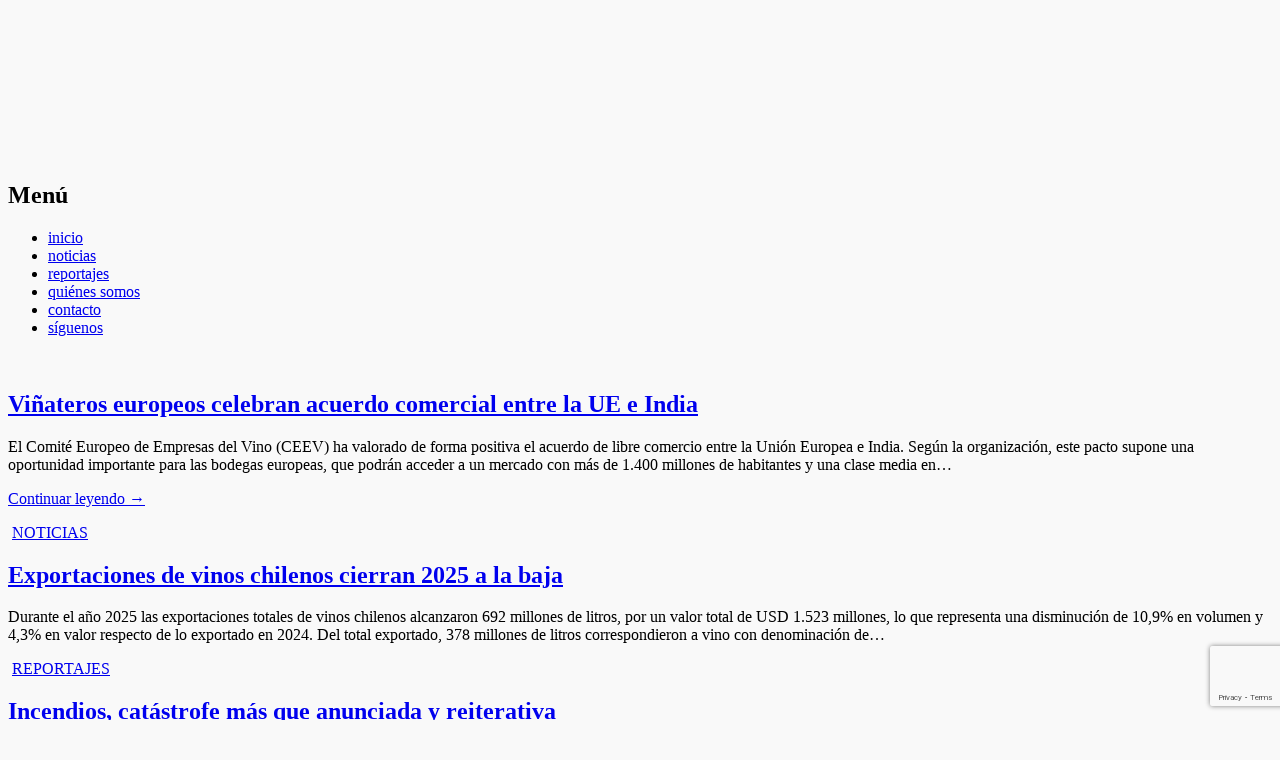

--- FILE ---
content_type: text/html; charset=UTF-8
request_url: https://www.todovinos.cl/wp2/
body_size: 49220
content:
<!DOCTYPE html>
<html lang="es">
<head>
<meta charset="UTF-8" />
<meta name="viewport" content="width=device-width, initial-scale=1" />
<title>todovinos.cl | noticias e informaciones de vinos y viñas</title>
<link rel="profile" href="https://gmpg.org/xfn/11" />
<link rel="pingback" href="https://www.todovinos.cl/wp2/xmlrpc.php" />
<!--[if lt IE 9]>
<script src="https://www.todovinos.cl/wp2/wp-content/themes/expound/js/html5.js" type="text/javascript"></script>
<![endif]-->

<meta name='robots' content='max-image-preview:large' />
<link rel="alternate" type="application/rss+xml" title="todovinos.cl &raquo; Feed" href="https://www.todovinos.cl/wp2/feed/" />
<link rel="alternate" type="application/rss+xml" title="todovinos.cl &raquo; Feed de los comentarios" href="https://www.todovinos.cl/wp2/comments/feed/" />
<style id='wp-img-auto-sizes-contain-inline-css' type='text/css'>
img:is([sizes=auto i],[sizes^="auto," i]){contain-intrinsic-size:3000px 1500px}
/*# sourceURL=wp-img-auto-sizes-contain-inline-css */
</style>
<style id='wp-emoji-styles-inline-css' type='text/css'>

	img.wp-smiley, img.emoji {
		display: inline !important;
		border: none !important;
		box-shadow: none !important;
		height: 1em !important;
		width: 1em !important;
		margin: 0 0.07em !important;
		vertical-align: -0.1em !important;
		background: none !important;
		padding: 0 !important;
	}
/*# sourceURL=wp-emoji-styles-inline-css */
</style>
<style id='wp-block-library-inline-css' type='text/css'>
:root{--wp-block-synced-color:#7a00df;--wp-block-synced-color--rgb:122,0,223;--wp-bound-block-color:var(--wp-block-synced-color);--wp-editor-canvas-background:#ddd;--wp-admin-theme-color:#007cba;--wp-admin-theme-color--rgb:0,124,186;--wp-admin-theme-color-darker-10:#006ba1;--wp-admin-theme-color-darker-10--rgb:0,107,160.5;--wp-admin-theme-color-darker-20:#005a87;--wp-admin-theme-color-darker-20--rgb:0,90,135;--wp-admin-border-width-focus:2px}@media (min-resolution:192dpi){:root{--wp-admin-border-width-focus:1.5px}}.wp-element-button{cursor:pointer}:root .has-very-light-gray-background-color{background-color:#eee}:root .has-very-dark-gray-background-color{background-color:#313131}:root .has-very-light-gray-color{color:#eee}:root .has-very-dark-gray-color{color:#313131}:root .has-vivid-green-cyan-to-vivid-cyan-blue-gradient-background{background:linear-gradient(135deg,#00d084,#0693e3)}:root .has-purple-crush-gradient-background{background:linear-gradient(135deg,#34e2e4,#4721fb 50%,#ab1dfe)}:root .has-hazy-dawn-gradient-background{background:linear-gradient(135deg,#faaca8,#dad0ec)}:root .has-subdued-olive-gradient-background{background:linear-gradient(135deg,#fafae1,#67a671)}:root .has-atomic-cream-gradient-background{background:linear-gradient(135deg,#fdd79a,#004a59)}:root .has-nightshade-gradient-background{background:linear-gradient(135deg,#330968,#31cdcf)}:root .has-midnight-gradient-background{background:linear-gradient(135deg,#020381,#2874fc)}:root{--wp--preset--font-size--normal:16px;--wp--preset--font-size--huge:42px}.has-regular-font-size{font-size:1em}.has-larger-font-size{font-size:2.625em}.has-normal-font-size{font-size:var(--wp--preset--font-size--normal)}.has-huge-font-size{font-size:var(--wp--preset--font-size--huge)}.has-text-align-center{text-align:center}.has-text-align-left{text-align:left}.has-text-align-right{text-align:right}.has-fit-text{white-space:nowrap!important}#end-resizable-editor-section{display:none}.aligncenter{clear:both}.items-justified-left{justify-content:flex-start}.items-justified-center{justify-content:center}.items-justified-right{justify-content:flex-end}.items-justified-space-between{justify-content:space-between}.screen-reader-text{border:0;clip-path:inset(50%);height:1px;margin:-1px;overflow:hidden;padding:0;position:absolute;width:1px;word-wrap:normal!important}.screen-reader-text:focus{background-color:#ddd;clip-path:none;color:#444;display:block;font-size:1em;height:auto;left:5px;line-height:normal;padding:15px 23px 14px;text-decoration:none;top:5px;width:auto;z-index:100000}html :where(.has-border-color){border-style:solid}html :where([style*=border-top-color]){border-top-style:solid}html :where([style*=border-right-color]){border-right-style:solid}html :where([style*=border-bottom-color]){border-bottom-style:solid}html :where([style*=border-left-color]){border-left-style:solid}html :where([style*=border-width]){border-style:solid}html :where([style*=border-top-width]){border-top-style:solid}html :where([style*=border-right-width]){border-right-style:solid}html :where([style*=border-bottom-width]){border-bottom-style:solid}html :where([style*=border-left-width]){border-left-style:solid}html :where(img[class*=wp-image-]){height:auto;max-width:100%}:where(figure){margin:0 0 1em}html :where(.is-position-sticky){--wp-admin--admin-bar--position-offset:var(--wp-admin--admin-bar--height,0px)}@media screen and (max-width:600px){html :where(.is-position-sticky){--wp-admin--admin-bar--position-offset:0px}}

/*# sourceURL=wp-block-library-inline-css */
</style><style id='wp-block-paragraph-inline-css' type='text/css'>
.is-small-text{font-size:.875em}.is-regular-text{font-size:1em}.is-large-text{font-size:2.25em}.is-larger-text{font-size:3em}.has-drop-cap:not(:focus):first-letter{float:left;font-size:8.4em;font-style:normal;font-weight:100;line-height:.68;margin:.05em .1em 0 0;text-transform:uppercase}body.rtl .has-drop-cap:not(:focus):first-letter{float:none;margin-left:.1em}p.has-drop-cap.has-background{overflow:hidden}:root :where(p.has-background){padding:1.25em 2.375em}:where(p.has-text-color:not(.has-link-color)) a{color:inherit}p.has-text-align-left[style*="writing-mode:vertical-lr"],p.has-text-align-right[style*="writing-mode:vertical-rl"]{rotate:180deg}
/*# sourceURL=https://www.todovinos.cl/wp2/wp-includes/blocks/paragraph/style.min.css */
</style>
<style id='global-styles-inline-css' type='text/css'>
:root{--wp--preset--aspect-ratio--square: 1;--wp--preset--aspect-ratio--4-3: 4/3;--wp--preset--aspect-ratio--3-4: 3/4;--wp--preset--aspect-ratio--3-2: 3/2;--wp--preset--aspect-ratio--2-3: 2/3;--wp--preset--aspect-ratio--16-9: 16/9;--wp--preset--aspect-ratio--9-16: 9/16;--wp--preset--color--black: #000000;--wp--preset--color--cyan-bluish-gray: #abb8c3;--wp--preset--color--white: #ffffff;--wp--preset--color--pale-pink: #f78da7;--wp--preset--color--vivid-red: #cf2e2e;--wp--preset--color--luminous-vivid-orange: #ff6900;--wp--preset--color--luminous-vivid-amber: #fcb900;--wp--preset--color--light-green-cyan: #7bdcb5;--wp--preset--color--vivid-green-cyan: #00d084;--wp--preset--color--pale-cyan-blue: #8ed1fc;--wp--preset--color--vivid-cyan-blue: #0693e3;--wp--preset--color--vivid-purple: #9b51e0;--wp--preset--gradient--vivid-cyan-blue-to-vivid-purple: linear-gradient(135deg,rgb(6,147,227) 0%,rgb(155,81,224) 100%);--wp--preset--gradient--light-green-cyan-to-vivid-green-cyan: linear-gradient(135deg,rgb(122,220,180) 0%,rgb(0,208,130) 100%);--wp--preset--gradient--luminous-vivid-amber-to-luminous-vivid-orange: linear-gradient(135deg,rgb(252,185,0) 0%,rgb(255,105,0) 100%);--wp--preset--gradient--luminous-vivid-orange-to-vivid-red: linear-gradient(135deg,rgb(255,105,0) 0%,rgb(207,46,46) 100%);--wp--preset--gradient--very-light-gray-to-cyan-bluish-gray: linear-gradient(135deg,rgb(238,238,238) 0%,rgb(169,184,195) 100%);--wp--preset--gradient--cool-to-warm-spectrum: linear-gradient(135deg,rgb(74,234,220) 0%,rgb(151,120,209) 20%,rgb(207,42,186) 40%,rgb(238,44,130) 60%,rgb(251,105,98) 80%,rgb(254,248,76) 100%);--wp--preset--gradient--blush-light-purple: linear-gradient(135deg,rgb(255,206,236) 0%,rgb(152,150,240) 100%);--wp--preset--gradient--blush-bordeaux: linear-gradient(135deg,rgb(254,205,165) 0%,rgb(254,45,45) 50%,rgb(107,0,62) 100%);--wp--preset--gradient--luminous-dusk: linear-gradient(135deg,rgb(255,203,112) 0%,rgb(199,81,192) 50%,rgb(65,88,208) 100%);--wp--preset--gradient--pale-ocean: linear-gradient(135deg,rgb(255,245,203) 0%,rgb(182,227,212) 50%,rgb(51,167,181) 100%);--wp--preset--gradient--electric-grass: linear-gradient(135deg,rgb(202,248,128) 0%,rgb(113,206,126) 100%);--wp--preset--gradient--midnight: linear-gradient(135deg,rgb(2,3,129) 0%,rgb(40,116,252) 100%);--wp--preset--font-size--small: 13px;--wp--preset--font-size--medium: 20px;--wp--preset--font-size--large: 36px;--wp--preset--font-size--x-large: 42px;--wp--preset--spacing--20: 0.44rem;--wp--preset--spacing--30: 0.67rem;--wp--preset--spacing--40: 1rem;--wp--preset--spacing--50: 1.5rem;--wp--preset--spacing--60: 2.25rem;--wp--preset--spacing--70: 3.38rem;--wp--preset--spacing--80: 5.06rem;--wp--preset--shadow--natural: 6px 6px 9px rgba(0, 0, 0, 0.2);--wp--preset--shadow--deep: 12px 12px 50px rgba(0, 0, 0, 0.4);--wp--preset--shadow--sharp: 6px 6px 0px rgba(0, 0, 0, 0.2);--wp--preset--shadow--outlined: 6px 6px 0px -3px rgb(255, 255, 255), 6px 6px rgb(0, 0, 0);--wp--preset--shadow--crisp: 6px 6px 0px rgb(0, 0, 0);}:where(.is-layout-flex){gap: 0.5em;}:where(.is-layout-grid){gap: 0.5em;}body .is-layout-flex{display: flex;}.is-layout-flex{flex-wrap: wrap;align-items: center;}.is-layout-flex > :is(*, div){margin: 0;}body .is-layout-grid{display: grid;}.is-layout-grid > :is(*, div){margin: 0;}:where(.wp-block-columns.is-layout-flex){gap: 2em;}:where(.wp-block-columns.is-layout-grid){gap: 2em;}:where(.wp-block-post-template.is-layout-flex){gap: 1.25em;}:where(.wp-block-post-template.is-layout-grid){gap: 1.25em;}.has-black-color{color: var(--wp--preset--color--black) !important;}.has-cyan-bluish-gray-color{color: var(--wp--preset--color--cyan-bluish-gray) !important;}.has-white-color{color: var(--wp--preset--color--white) !important;}.has-pale-pink-color{color: var(--wp--preset--color--pale-pink) !important;}.has-vivid-red-color{color: var(--wp--preset--color--vivid-red) !important;}.has-luminous-vivid-orange-color{color: var(--wp--preset--color--luminous-vivid-orange) !important;}.has-luminous-vivid-amber-color{color: var(--wp--preset--color--luminous-vivid-amber) !important;}.has-light-green-cyan-color{color: var(--wp--preset--color--light-green-cyan) !important;}.has-vivid-green-cyan-color{color: var(--wp--preset--color--vivid-green-cyan) !important;}.has-pale-cyan-blue-color{color: var(--wp--preset--color--pale-cyan-blue) !important;}.has-vivid-cyan-blue-color{color: var(--wp--preset--color--vivid-cyan-blue) !important;}.has-vivid-purple-color{color: var(--wp--preset--color--vivid-purple) !important;}.has-black-background-color{background-color: var(--wp--preset--color--black) !important;}.has-cyan-bluish-gray-background-color{background-color: var(--wp--preset--color--cyan-bluish-gray) !important;}.has-white-background-color{background-color: var(--wp--preset--color--white) !important;}.has-pale-pink-background-color{background-color: var(--wp--preset--color--pale-pink) !important;}.has-vivid-red-background-color{background-color: var(--wp--preset--color--vivid-red) !important;}.has-luminous-vivid-orange-background-color{background-color: var(--wp--preset--color--luminous-vivid-orange) !important;}.has-luminous-vivid-amber-background-color{background-color: var(--wp--preset--color--luminous-vivid-amber) !important;}.has-light-green-cyan-background-color{background-color: var(--wp--preset--color--light-green-cyan) !important;}.has-vivid-green-cyan-background-color{background-color: var(--wp--preset--color--vivid-green-cyan) !important;}.has-pale-cyan-blue-background-color{background-color: var(--wp--preset--color--pale-cyan-blue) !important;}.has-vivid-cyan-blue-background-color{background-color: var(--wp--preset--color--vivid-cyan-blue) !important;}.has-vivid-purple-background-color{background-color: var(--wp--preset--color--vivid-purple) !important;}.has-black-border-color{border-color: var(--wp--preset--color--black) !important;}.has-cyan-bluish-gray-border-color{border-color: var(--wp--preset--color--cyan-bluish-gray) !important;}.has-white-border-color{border-color: var(--wp--preset--color--white) !important;}.has-pale-pink-border-color{border-color: var(--wp--preset--color--pale-pink) !important;}.has-vivid-red-border-color{border-color: var(--wp--preset--color--vivid-red) !important;}.has-luminous-vivid-orange-border-color{border-color: var(--wp--preset--color--luminous-vivid-orange) !important;}.has-luminous-vivid-amber-border-color{border-color: var(--wp--preset--color--luminous-vivid-amber) !important;}.has-light-green-cyan-border-color{border-color: var(--wp--preset--color--light-green-cyan) !important;}.has-vivid-green-cyan-border-color{border-color: var(--wp--preset--color--vivid-green-cyan) !important;}.has-pale-cyan-blue-border-color{border-color: var(--wp--preset--color--pale-cyan-blue) !important;}.has-vivid-cyan-blue-border-color{border-color: var(--wp--preset--color--vivid-cyan-blue) !important;}.has-vivid-purple-border-color{border-color: var(--wp--preset--color--vivid-purple) !important;}.has-vivid-cyan-blue-to-vivid-purple-gradient-background{background: var(--wp--preset--gradient--vivid-cyan-blue-to-vivid-purple) !important;}.has-light-green-cyan-to-vivid-green-cyan-gradient-background{background: var(--wp--preset--gradient--light-green-cyan-to-vivid-green-cyan) !important;}.has-luminous-vivid-amber-to-luminous-vivid-orange-gradient-background{background: var(--wp--preset--gradient--luminous-vivid-amber-to-luminous-vivid-orange) !important;}.has-luminous-vivid-orange-to-vivid-red-gradient-background{background: var(--wp--preset--gradient--luminous-vivid-orange-to-vivid-red) !important;}.has-very-light-gray-to-cyan-bluish-gray-gradient-background{background: var(--wp--preset--gradient--very-light-gray-to-cyan-bluish-gray) !important;}.has-cool-to-warm-spectrum-gradient-background{background: var(--wp--preset--gradient--cool-to-warm-spectrum) !important;}.has-blush-light-purple-gradient-background{background: var(--wp--preset--gradient--blush-light-purple) !important;}.has-blush-bordeaux-gradient-background{background: var(--wp--preset--gradient--blush-bordeaux) !important;}.has-luminous-dusk-gradient-background{background: var(--wp--preset--gradient--luminous-dusk) !important;}.has-pale-ocean-gradient-background{background: var(--wp--preset--gradient--pale-ocean) !important;}.has-electric-grass-gradient-background{background: var(--wp--preset--gradient--electric-grass) !important;}.has-midnight-gradient-background{background: var(--wp--preset--gradient--midnight) !important;}.has-small-font-size{font-size: var(--wp--preset--font-size--small) !important;}.has-medium-font-size{font-size: var(--wp--preset--font-size--medium) !important;}.has-large-font-size{font-size: var(--wp--preset--font-size--large) !important;}.has-x-large-font-size{font-size: var(--wp--preset--font-size--x-large) !important;}
/*# sourceURL=global-styles-inline-css */
</style>

<style id='classic-theme-styles-inline-css' type='text/css'>
/*! This file is auto-generated */
.wp-block-button__link{color:#fff;background-color:#32373c;border-radius:9999px;box-shadow:none;text-decoration:none;padding:calc(.667em + 2px) calc(1.333em + 2px);font-size:1.125em}.wp-block-file__button{background:#32373c;color:#fff;text-decoration:none}
/*# sourceURL=/wp-includes/css/classic-themes.min.css */
</style>
<link rel='stylesheet' id='contact-form-7-css' href='https://www.todovinos.cl/wp2/wp-content/plugins/contact-form-7/includes/css/styles.css?ver=6.0.6' type='text/css' media='all' />
<link rel='stylesheet' id='expound-style-css' href='https://www.todovinos.cl/wp2/wp-content/themes/expound/style.css?ver=20140129' type='text/css' media='all' />
<link rel='stylesheet' id='expound-genericons-css' href='https://www.todovinos.cl/wp2/wp-content/themes/expound/css/genericons.css?ver=20140127' type='text/css' media='all' />
<link rel="https://api.w.org/" href="https://www.todovinos.cl/wp2/wp-json/" /><link rel="EditURI" type="application/rsd+xml" title="RSD" href="https://www.todovinos.cl/wp2/xmlrpc.php?rsd" />
<meta name="generator" content="WordPress 6.9" />

		<!-- GA Google Analytics @ https://m0n.co/ga -->
		<script type="text/javascript">
			var _gaq = _gaq || [];
			_gaq.push(['_setAccount', 'UA-7572920-1']);
			_gaq.push(['_trackPageview']);
			(function() {
				var ga = document.createElement('script'); ga.type = 'text/javascript'; ga.async = true;
				ga.src = ('https:' == document.location.protocol ? 'https://ssl' : 'http://www') + '.google-analytics.com/ga.js';
				var s = document.getElementsByTagName('script')[0]; s.parentNode.insertBefore(ga, s);
			})();
		</script>

		<style type="text/css">
			.site-title,
        .site-description {
            position: absolute !important;
            clip: rect(1px 1px 1px 1px); /* IE6, IE7 */
            clip: rect(1px, 1px, 1px, 1px);
        }

        
	
			.site-header .site-branding {
			background-color: transparent;
			background-image: url('https://www.todovinos.cl/wp2/wp-content/uploads/2022/12/cabece1.jpg');
			background-position: 50% 0;
			background-repeat: no-repeat;
			height: 154px;
		}
		</style>
	<style type="text/css" id="custom-background-css">
body.custom-background { background-color: #f9f9f9; }
</style>
	<link rel="icon" href="https://www.todovinos.cl/wp2/wp-content/uploads/2023/05/cropped-copa4-32x32.jpg" sizes="32x32" />
<link rel="icon" href="https://www.todovinos.cl/wp2/wp-content/uploads/2023/05/cropped-copa4-192x192.jpg" sizes="192x192" />
<link rel="apple-touch-icon" href="https://www.todovinos.cl/wp2/wp-content/uploads/2023/05/cropped-copa4-180x180.jpg" />
<meta name="msapplication-TileImage" content="https://www.todovinos.cl/wp2/wp-content/uploads/2023/05/cropped-copa4-270x270.jpg" />
<!--0e29f3ad4e14-->
</head>

<body class="home blog custom-background wp-theme-expound expound-full-width">
<div id="page" class="hfeed site">
		<header id="masthead" class="site-header" role="banner">
		<div class="site-branding">
			<div class="site-title-group">
				<h1 class="site-title"><a href="https://www.todovinos.cl/wp2/" title="todovinos.cl" rel="home">todovinos.cl</a></h1>
				<h2 class="site-description">noticias e informaciones de vinos y viñas</h2>
			</div>
		</div>

		<nav id="site-navigation" class="navigation-main" role="navigation">
			<h1 class="menu-toggle">Menú</h1>
			<a class="skip-link screen-reader-text" href="#content">Ir al contenido</a>

			<div class="menu-menu-1-container"><ul id="menu-menu-1" class="menu"><li id="menu-item-1235" class="menu-item menu-item-type-custom menu-item-object-custom current-menu-item current_page_item menu-item-home menu-item-1235"><a href="http://www.todovinos.cl/wp2/" aria-current="page">inicio</a></li>
<li id="menu-item-2297" class="menu-item menu-item-type-taxonomy menu-item-object-category menu-item-2297"><a href="https://www.todovinos.cl/wp2/category/noticias/">noticias</a></li>
<li id="menu-item-2298" class="menu-item menu-item-type-taxonomy menu-item-object-category menu-item-2298"><a href="https://www.todovinos.cl/wp2/category/reportajes/">reportajes</a></li>
<li id="menu-item-2317" class="menu-item menu-item-type-post_type menu-item-object-page menu-item-2317"><a href="https://www.todovinos.cl/wp2/somos/">quiénes somos</a></li>
<li id="menu-item-2457" class="menu-item menu-item-type-post_type menu-item-object-page menu-item-2457"><a href="https://www.todovinos.cl/wp2/contacto/">contacto</a></li>
<li id="menu-item-12423" class="menu-item menu-item-type-post_type menu-item-object-page menu-item-12423"><a href="https://www.todovinos.cl/wp2/suiguenos/">síguenos</a></li>
</ul></div>								</nav><!-- #site-navigation -->
	</header><!-- #masthead -->
	
	<div id="main" class="site-main">

				
	<div class="featured-content">

	<article id="post-13044" class="post-13044 post type-post status-publish format-standard has-post-thumbnail hentry category-noticias tag-ceev tag-india tag-ue tag-vinos">

				<div class="entry-thumbnail">
			<a href="https://www.todovinos.cl/wp2/2026/01/28/vinateros-europeos-celebran-acuerdo-comercial-entre-la-ue-e-india/"><img width="460" height="260" src="https://www.todovinos.cl/wp2/wp-content/uploads/2026/01/ueindia-460x260.jpg" class="attachment-expound-featured size-expound-featured wp-post-image" alt="" decoding="async" fetchpriority="high" /></a>
		</div>
		
		<header class="entry-header">
			<h1 class="entry-title"><a href="https://www.todovinos.cl/wp2/2026/01/28/vinateros-europeos-celebran-acuerdo-comercial-entre-la-ue-e-india/" title="Enlace permanente para Viñateros europeos celebran acuerdo comercial entre la UE e India" rel="bookmark">Viñateros europeos celebran acuerdo comercial entre la UE e India</a></h1>
		</header><!-- .entry-header -->

		<div class="entry-summary">
			<p>El Comité Europeo de Empresas del Vino (CEEV) ha valorado de forma positiva el acuerdo de libre comercio entre la Unión Europea e India. Según la organización, este pacto supone una oportunidad importante para las bodegas europeas, que podrán acceder a un mercado con más de 1.400 millones de habitantes y una clase media en&hellip;</p>
			<p><a class="button-primary" href="https://www.todovinos.cl/wp2/2026/01/28/vinateros-europeos-celebran-acuerdo-comercial-entre-la-ue-e-india/">Continuar leyendo &rarr;</a></p>
		</div><!-- .entry-summary -->

		<div class="clear"></div>

	</article>

</div><!-- .featured-content -->

<div class="featured-content-secondary">
	
		<article id="post-13039" class="post-13039 post type-post status-publish format-standard has-post-thumbnail hentry category-noticias tag-exportaciones-vinos-chilenos tag-exprtaciones tag-vinos tag-vinos-chile">

						<div class="entry-thumbnail">
				<a href="https://www.todovinos.cl/wp2/2026/01/21/exportaciones-de-vinos-chilenos-cierran-2025-a-la-baja/"><img width="220" height="126" src="https://www.todovinos.cl/wp2/wp-content/uploads/2026/01/expvincl25-220x126.webp" class="attachment-post-thumbnail size-post-thumbnail wp-post-image" alt="" decoding="async" /></a>

								<span class="entry-thumbnail-category"><a href="https://www.todovinos.cl/wp2/category/noticias/" rel="category tag">NOTICIAS</a></span>
							</div>
			
			<header class="entry-header">
				<h1 class="entry-title"><a href="https://www.todovinos.cl/wp2/2026/01/21/exportaciones-de-vinos-chilenos-cierran-2025-a-la-baja/" title="Enlace permanente para Exportaciones de vinos chilenos cierran 2025 a la baja" rel="bookmark">Exportaciones de vinos chilenos cierran 2025 a la baja</a></h1>
			</header><!-- .entry-header -->

			<div class="entry-summary">
				<p>Durante el año 2025 las exportaciones totales de vinos chilenos alcanzaron 692 millones de litros, por un valor total de USD 1.523 millones, lo que representa una disminución de 10,9% en volumen y 4,3% en valor respecto de lo exportado en 2024. Del total exportado, 378 millones de litros correspondieron a vino con denominación de&hellip;</p>
			</div><!-- .entry-summary -->
		</article>

		


	
		<article id="post-13035" class="post-13035 post type-post status-publish format-standard has-post-thumbnail hentry category-reportajes tag-incendios tag-itata tag-monocultivos tag-vinas tag-vinedos tag-vinos">

						<div class="entry-thumbnail">
				<a href="https://www.todovinos.cl/wp2/2026/01/19/incendios-catastrofe-mas-que-anunciada-y-reiterativa/"><img width="220" height="126" src="https://www.todovinos.cl/wp2/wp-content/uploads/2026/01/incendio-220x126.jpg" class="attachment-post-thumbnail size-post-thumbnail wp-post-image" alt="" decoding="async" /></a>

								<span class="entry-thumbnail-category"><a href="https://www.todovinos.cl/wp2/category/reportajes/" rel="category tag">REPORTAJES</a></span>
							</div>
			
			<header class="entry-header">
				<h1 class="entry-title"><a href="https://www.todovinos.cl/wp2/2026/01/19/incendios-catastrofe-mas-que-anunciada-y-reiterativa/" title="Enlace permanente para Incendios, catástrofe más que anunciada y reiterativa" rel="bookmark">Incendios, catástrofe más que anunciada y reiterativa</a></h1>
			</header><!-- .entry-header -->

			<div class="entry-summary">
				<p>A causa de los incendios un verano más estamos lamentando personas fallecidas, casas y pueblos destruidos, viñedos y campos calcinados, pero es una catástrofe más que anunciada y reiterativa, ya que cada época estival se repite en diversas zonas del país y ahora Ñuble, Bio Bio e Itata particularmente ven zonas enteras destruidas por las&hellip;</p>
			</div><!-- .entry-summary -->
		</article>

		


	
		<article id="post-13031" class="post-13031 post type-post status-publish format-standard has-post-thumbnail hentry category-noticias tag-consumo-vino tag-ue tag-vinos">

						<div class="entry-thumbnail">
				<a href="https://www.todovinos.cl/wp2/2026/01/14/el-consumo-de-vino-en-la-union-europea-caera-9-hasta-2035/"><img width="220" height="126" src="https://www.todovinos.cl/wp2/wp-content/uploads/2026/01/consumo-de-vino-220x126.jpg" class="attachment-post-thumbnail size-post-thumbnail wp-post-image" alt="" decoding="async" /></a>

								<span class="entry-thumbnail-category"><a href="https://www.todovinos.cl/wp2/category/noticias/" rel="category tag">NOTICIAS</a></span>
							</div>
			
			<header class="entry-header">
				<h1 class="entry-title"><a href="https://www.todovinos.cl/wp2/2026/01/14/el-consumo-de-vino-en-la-union-europea-caera-9-hasta-2035/" title="Enlace permanente para El consumo de vino en la Unión Europea caerá 9% hasta 2035" rel="bookmark">El consumo de vino en la Unión Europea caerá 9% hasta 2035</a></h1>
			</header><!-- .entry-header -->

			<div class="entry-summary">
				<p>El consumo de vino en la Unión Europea seguirá bajando durante la próxima década, según las previsiones publicadas por la Comisión Europea en su informe “EU Agricultural Outlook 2025-35”. El documento prevé que el consumo de vino en la UE disminuirá un 0,9% anual hasta 2035, lo que situaría el consumo medio en torno a&hellip;</p>
			</div><!-- .entry-summary -->
		</article>

		


	
		<article id="post-13024" class="post-13024 post type-post status-publish format-standard has-post-thumbnail hentry category-noticias">

						<div class="entry-thumbnail">
				<a href="https://www.todovinos.cl/wp2/2026/01/12/ue-mercosur-mercado-de-720-millones-de-consumidores/"><img width="220" height="126" src="https://www.todovinos.cl/wp2/wp-content/uploads/2026/01/ue-mercosur-220x126.jpg" class="attachment-post-thumbnail size-post-thumbnail wp-post-image" alt="" decoding="async" /></a>

								<span class="entry-thumbnail-category"><a href="https://www.todovinos.cl/wp2/category/noticias/" rel="category tag">NOTICIAS</a></span>
							</div>
			
			<header class="entry-header">
				<h1 class="entry-title"><a href="https://www.todovinos.cl/wp2/2026/01/12/ue-mercosur-mercado-de-720-millones-de-consumidores/" title="Enlace permanente para UE-Mercosur: mercado de 720 millones de consumidores" rel="bookmark">UE-Mercosur: mercado de 720 millones de consumidores</a></h1>
			</header><!-- .entry-header -->

			<div class="entry-summary">
				<p>El Consejo Europeo ha aprobado la firma del acuerdo de libre comercio entre la Unión Europea y Mercosur, formado por Argentina, Brasil, Paraguay y Uruguay. La decisión se ha tomado por mayoría cualificada en una reunión de embajadores en Bruselas, tras la adopción formal de salvaguardas para proteger el sector agroalimentario europeo. Para el sector&hellip;</p>
			</div><!-- .entry-summary -->
		</article>

					<div class="clear"></div>
		


	</div><!-- .featured-content-secondary -->

	
	<div id="primary" class="content-area">
		<div id="content" class="site-content" role="main">


		

						
				
<article id="post-13020" class="post-13020 post type-post status-publish format-standard has-post-thumbnail hentry category-noticias tag-bodegas tag-vinos tag-viticultores">

		<div class="entry-thumbnail">
		<a href="https://www.todovinos.cl/wp2/2026/01/08/regulan-compra-de-uva-entre-viticultores-y-grandes-bodegas/"><img width="220" height="126" src="https://www.todovinos.cl/wp2/wp-content/uploads/2026/01/uvasvino-1-220x126.jpg" class="attachment-post-thumbnail size-post-thumbnail wp-post-image" alt="" decoding="async" /></a>
	</div>
	
	<header class="entry-header">
		<h1 class="entry-title"><a href="https://www.todovinos.cl/wp2/2026/01/08/regulan-compra-de-uva-entre-viticultores-y-grandes-bodegas/" rel="bookmark">Regulan compra de uva entre viticultores y grandes bodegas</a></h1>
	</header><!-- .entry-header -->

	<div class="entry-summary">
		<p>El Gobierno de Australia ha anunciado la puesta en marcha de un nuevo Código de Conducta obligatorio para la compra de uva destinada a la elaboración de vino. Esta medida entrará en vigor el 1 de enero del próximo año 2027 y busca establecer un marco claro para las transacciones entre productores de uva y&hellip;</p>
	</div><!-- .entry-summary -->

	<footer class="entry-meta">
		<a class="entry-date" href="https://www.todovinos.cl/wp2/2026/01/08/regulan-compra-de-uva-entre-viticultores-y-grandes-bodegas/">8 enero, 2026</a> de <a href="https://www.todovinos.cl/wp2/category/noticias/" rel="category tag">NOTICIAS</a>.	</footer><!-- .entry-meta -->
</article><!-- #post-## -->

			
				
<article id="post-13017" class="post-13017 post type-post status-publish format-standard has-post-thumbnail hentry category-noticias tag-exportaciones-vinos tag-vinos tag-vinos-chilenos">

		<div class="entry-thumbnail">
		<a href="https://www.todovinos.cl/wp2/2026/01/05/exportaciones-de-vinos-vuelven-a-caer-en-noviembre-2025/"><img width="220" height="126" src="https://www.todovinos.cl/wp2/wp-content/uploads/2026/01/vintin-220x126.jpg" class="attachment-post-thumbnail size-post-thumbnail wp-post-image" alt="" decoding="async" /></a>
	</div>
	
	<header class="entry-header">
		<h1 class="entry-title"><a href="https://www.todovinos.cl/wp2/2026/01/05/exportaciones-de-vinos-vuelven-a-caer-en-noviembre-2025/" rel="bookmark">Exportaciones de vinos vuelven a caer en Noviembre 2025</a></h1>
	</header><!-- .entry-header -->

	<div class="entry-summary">
		<p>En noviembre de 2025, las exportaciones totales chilenas de vino alcanzaron a 53,4 millones de litros, por un valor de USD 110,8 millones FOB, lo que representa una disminución de 22,1% en volumen y de 20,7% en valor respecto de noviembre 2024, informó Odepa. Del total exportado, 28 millones de litros correspondieron a vino con&hellip;</p>
	</div><!-- .entry-summary -->

	<footer class="entry-meta">
		<a class="entry-date" href="https://www.todovinos.cl/wp2/2026/01/05/exportaciones-de-vinos-vuelven-a-caer-en-noviembre-2025/">5 enero, 2026</a> de <a href="https://www.todovinos.cl/wp2/category/noticias/" rel="category tag">NOTICIAS</a>.	</footer><!-- .entry-meta -->
</article><!-- #post-## -->

			
				
<article id="post-13012" class="post-13012 post type-post status-publish format-standard has-post-thumbnail hentry category-noticias tag-produccion-vinos-2026 tag-vendimia-2026 tag-vinos">

		<div class="entry-thumbnail">
		<a href="https://www.todovinos.cl/wp2/2025/12/30/vendimia-2026-tendria-12-de-aumento-en-produccion/"><img width="220" height="126" src="https://www.todovinos.cl/wp2/wp-content/uploads/2025/12/vendi26-220x126.jpg" class="attachment-post-thumbnail size-post-thumbnail wp-post-image" alt="" decoding="async" loading="lazy" /></a>
	</div>
	
	<header class="entry-header">
		<h1 class="entry-title"><a href="https://www.todovinos.cl/wp2/2025/12/30/vendimia-2026-tendria-12-de-aumento-en-produccion/" rel="bookmark">Vendimia 2026 tendría 12% de aumento en producción</a></h1>
	</header><!-- .entry-header -->

	<div class="entry-summary">
		<p>Por encargo de la Oficina de Estudios y Políticas Agrarias (ODEPA), la Asociación Nacional de Ingenieros Agrónomos Enólogos (ANIAE) elaboró recientemente el Primer Informe de Previsión de Vendimia 2026. Este reporte tiene como objeto proporcionar una tendencia preliminar sobre parámetros climáticos y productivos, permitiendo estimar las condiciones del sector durante el inicio de la temporada&hellip;</p>
	</div><!-- .entry-summary -->

	<footer class="entry-meta">
		<a class="entry-date" href="https://www.todovinos.cl/wp2/2025/12/30/vendimia-2026-tendria-12-de-aumento-en-produccion/">30 diciembre, 2025</a> de <a href="https://www.todovinos.cl/wp2/category/noticias/" rel="category tag">NOTICIAS</a>.	</footer><!-- .entry-meta -->
</article><!-- #post-## -->

			
				
<article id="post-13009" class="post-13009 post type-post status-publish format-standard has-post-thumbnail hentry category-noticias tag-barricas tag-barricas-vino tag-toneleria tag-vinos">

		<div class="entry-thumbnail">
		<a href="https://www.todovinos.cl/wp2/2025/12/26/mercado-de-barricas-para-vino-llegara-a-usd-1-690-m-en-2029/"><img width="220" height="126" src="https://www.todovinos.cl/wp2/wp-content/uploads/2025/12/barricas-220x126.jpg" class="attachment-post-thumbnail size-post-thumbnail wp-post-image" alt="" decoding="async" loading="lazy" /></a>
	</div>
	
	<header class="entry-header">
		<h1 class="entry-title"><a href="https://www.todovinos.cl/wp2/2025/12/26/mercado-de-barricas-para-vino-llegara-a-usd-1-690-m-en-2029/" rel="bookmark">Mercado de barricas para vino llegará a USD 1.690 M en 2029</a></h1>
	</header><!-- .entry-header -->

	<div class="entry-summary">
		<p>El mercado de barricas para vino está experimentando un crecimiento sostenido, según los últimos datos publicados por The Business Research Company. El informe señala que el valor de este sector pasará de 1.170 millones de dólares en 2024 a 1.260 millones en 2025, lo que supone una tasa de crecimiento anual compuesta del 7,8%. Las&hellip;</p>
	</div><!-- .entry-summary -->

	<footer class="entry-meta">
		<a class="entry-date" href="https://www.todovinos.cl/wp2/2025/12/26/mercado-de-barricas-para-vino-llegara-a-usd-1-690-m-en-2029/">26 diciembre, 2025</a> de <a href="https://www.todovinos.cl/wp2/category/noticias/" rel="category tag">NOTICIAS</a>.	</footer><!-- .entry-meta -->
</article><!-- #post-## -->

			
				
<article id="post-13005" class="post-13005 post type-post status-publish format-standard has-post-thumbnail hentry category-noticias tag-enoturismo-chile tag-fiestas-vendimia-2026 tag-vinos">

		<div class="entry-thumbnail">
		<a href="https://www.todovinos.cl/wp2/2025/12/15/lanzan-calendario-de-vendimias-2026-y-mapa-interactivo/"><img width="220" height="126" src="https://www.todovinos.cl/wp2/wp-content/uploads/2025/12/calenvendi26-220x126.jpg" class="attachment-post-thumbnail size-post-thumbnail wp-post-image" alt="" decoding="async" loading="lazy" srcset="https://www.todovinos.cl/wp2/wp-content/uploads/2025/12/calenvendi26-220x126.jpg 220w, https://www.todovinos.cl/wp2/wp-content/uploads/2025/12/calenvendi26-150x85.jpg 150w" sizes="auto, (max-width: 220px) 100vw, 220px" /></a>
	</div>
	
	<header class="entry-header">
		<h1 class="entry-title"><a href="https://www.todovinos.cl/wp2/2025/12/15/lanzan-calendario-de-vendimias-2026-y-mapa-interactivo/" rel="bookmark">Lanzan Calendario de Vendimias 2026 y Mapa Interactivo</a></h1>
	</header><!-- .entry-header -->

	<div class="entry-summary">
		<p>El enoturismo en Chile gana un nuevo impulso con el lanzamiento del Calendario de Vendimias 2026, una de las agendas culturales y turísticas más esperadas del año. Se destaca la presentación del nuevo Mapa Interactivo de Vendimias, disponible en www.enoturismochile.cl, una herramienta que cambia por completo la forma en que las personas pueden descubrir, planificar&hellip;</p>
	</div><!-- .entry-summary -->

	<footer class="entry-meta">
		<a class="entry-date" href="https://www.todovinos.cl/wp2/2025/12/15/lanzan-calendario-de-vendimias-2026-y-mapa-interactivo/">15 diciembre, 2025</a> de <a href="https://www.todovinos.cl/wp2/category/noticias/" rel="category tag">NOTICIAS</a>.	</footer><!-- .entry-meta -->
</article><!-- #post-## -->

			
				
<article id="post-12998" class="post-12998 post type-post status-publish format-standard has-post-thumbnail hentry category-noticias tag-copas-vino tag-degustacion-de-vinos tag-percepcion-de-los-vinos-2 tag-vinos">

		<div class="entry-thumbnail">
		<a href="https://www.todovinos.cl/wp2/2025/12/11/un-estudio-revela-que-el-mismo-vino-sabe-distinto-segun-la-copa/"><img width="220" height="126" src="https://www.todovinos.cl/wp2/wp-content/uploads/2025/12/copsvins-1-1-220x126.jpg" class="attachment-post-thumbnail size-post-thumbnail wp-post-image" alt="" decoding="async" loading="lazy" /></a>
	</div>
	
	<header class="entry-header">
		<h1 class="entry-title"><a href="https://www.todovinos.cl/wp2/2025/12/11/un-estudio-revela-que-el-mismo-vino-sabe-distinto-segun-la-copa/" rel="bookmark">Un estudio revela que el mismo vino sabe distinto según la copa</a></h1>
	</header><!-- .entry-header -->

	<div class="entry-summary">
		<p>Un estudio realizado por la agencia Aplus Gastromarketing ha analizado cómo la forma, el peso y el ritual de servicio de una copa pueden modificar la percepción sensorial, emocional y económica del vino en el consumidor. El análisis se llevó a cabo durante la última edición del Gastrolab de Aplus Gastromarketing, donde 30 personas participaron&hellip;</p>
	</div><!-- .entry-summary -->

	<footer class="entry-meta">
		<a class="entry-date" href="https://www.todovinos.cl/wp2/2025/12/11/un-estudio-revela-que-el-mismo-vino-sabe-distinto-segun-la-copa/">11 diciembre, 2025</a> de <a href="https://www.todovinos.cl/wp2/category/noticias/" rel="category tag">NOTICIAS</a>.	</footer><!-- .entry-meta -->
</article><!-- #post-## -->

			
				
<article id="post-12991" class="post-12991 post type-post status-publish format-standard has-post-thumbnail hentry category-noticias tag-vinos tag-vinos-indigenas tag-vinos-norte-chile">

		<div class="entry-thumbnail">
		<a href="https://www.todovinos.cl/wp2/2025/12/10/encuentro-de-indigenas-vitivinicultores-de-la-macro-zona-norte/"><img width="220" height="126" src="https://www.todovinos.cl/wp2/wp-content/uploads/2025/12/vitinorte-indi-220x126.jpg" class="attachment-post-thumbnail size-post-thumbnail wp-post-image" alt="" decoding="async" loading="lazy" /></a>
	</div>
	
	<header class="entry-header">
		<h1 class="entry-title"><a href="https://www.todovinos.cl/wp2/2025/12/10/encuentro-de-indigenas-vitivinicultores-de-la-macro-zona-norte/" rel="bookmark">Encuentro de Indígenas vitivinicultores de la Macro Zona Norte</a></h1>
	</header><!-- .entry-header -->

	<div class="entry-summary">
		<p>En la localidad de Matilla, comuna de Pica, fue la sede del Primer Encuentro de Indígenas Vitivinicultores de la Macro Zona Norte de Chile, organizado gracias al convenio suscrito entre la Corporación Nacional de Desarrollo Indígena (CONADI) y la Universidad de Tarapacá, como parte del Fondo de Tierras y Aguas Indígenas, el cual busca rescatar&hellip;</p>
	</div><!-- .entry-summary -->

	<footer class="entry-meta">
		<a class="entry-date" href="https://www.todovinos.cl/wp2/2025/12/10/encuentro-de-indigenas-vitivinicultores-de-la-macro-zona-norte/">10 diciembre, 2025</a> de <a href="https://www.todovinos.cl/wp2/category/noticias/" rel="category tag">NOTICIAS</a>.	</footer><!-- .entry-meta -->
</article><!-- #post-## -->

			
				
<article id="post-12987" class="post-12987 post type-post status-publish format-standard has-post-thumbnail hentry category-noticias tag-consumo-de-vinos tag-consumo-vino tag-vinos">

		<div class="entry-thumbnail">
		<a href="https://www.todovinos.cl/wp2/2025/12/09/vino-crecer-en-valor-con-consumo-en-minimos-historicos/"><img width="220" height="126" src="https://www.todovinos.cl/wp2/wp-content/uploads/2025/12/vincopas-220x126.jpg" class="attachment-post-thumbnail size-post-thumbnail wp-post-image" alt="" decoding="async" loading="lazy" /></a>
	</div>
	
	<header class="entry-header">
		<h1 class="entry-title"><a href="https://www.todovinos.cl/wp2/2025/12/09/vino-crecer-en-valor-con-consumo-en-minimos-historicos/" rel="bookmark">Vino: ¿crecer en valor con consumo en mínimos históricos?</a></h1>
	</header><!-- .entry-header -->

	<div class="entry-summary">
		<p>La industria del vino llega a 2025 en un momento de cambio que afecta al consumo, a la elaboración y al comercio internacional. El informe Moore Global Wine Report 2025 publicado recientemente señala que el consumo mundial cayó en 2024 hasta 214 millones de hectolitros, la cifra más baja desde 1961, debido a la inflación&hellip;</p>
	</div><!-- .entry-summary -->

	<footer class="entry-meta">
		<a class="entry-date" href="https://www.todovinos.cl/wp2/2025/12/09/vino-crecer-en-valor-con-consumo-en-minimos-historicos/">9 diciembre, 2025</a> de <a href="https://www.todovinos.cl/wp2/category/noticias/" rel="category tag">NOTICIAS</a>.	</footer><!-- .entry-meta -->
</article><!-- #post-## -->

			
				<nav role="navigation" id="nav-below" class="navigation-paging">
		<h1 class="screen-reader-text">Navegación por artículos</h1>

	
				<div class="nav-previous"><a href="https://www.todovinos.cl/wp2/page/2/" ><span class="meta-nav">&larr;</span> Artículo anterior</a></div>
		
		
	
	</nav><!-- #nav-below -->
	
		
		</div><!-- #content -->
	</div><!-- #primary -->

	<div id="secondary" class="widget-area" role="complementary">
							</div><!-- #secondary -->

	</div><!-- #main -->

	<footer id="colophon" class="site-footer" role="contentinfo">
		<div class="site-info">



		

	
<a/ >
<form method="get" id="searchform" class="searchform" action="https://www.todovinos.cl/wp2/" role="search">
		<label for="s" class="screen-reader-text">Search</label>
		<input type="search" class="field" name="s" value="" id="s" placeholder="" />
		<input type="submit" class="submit" id="searchsubmit" value="Buscar" />
	</form>

<br>
<br>
	
		
			
		<a/ >
<a href="https://www.cbhosting.cl" target="_blank"/ href="https://www.todovinos.cl/wp2/wp-content/uploads/2016/07/cbhosting.jpg"><img class=" wp-image-4582 alignleft" src="https://www.todovinos.cl/wp2/wp-content/uploads/2016/07/cbhosting.jpg" alt="" width="160" height="132" />


</div><!-- .site-info --> © todovinos.cl - siempre es mejor beber con moderación
	</footer><!-- #colophon -->
</div><!-- #page -->

<script type="speculationrules">
{"prefetch":[{"source":"document","where":{"and":[{"href_matches":"/wp2/*"},{"not":{"href_matches":["/wp2/wp-*.php","/wp2/wp-admin/*","/wp2/wp-content/uploads/*","/wp2/wp-content/*","/wp2/wp-content/plugins/*","/wp2/wp-content/themes/expound/*","/wp2/*\\?(.+)"]}},{"not":{"selector_matches":"a[rel~=\"nofollow\"]"}},{"not":{"selector_matches":".no-prefetch, .no-prefetch a"}}]},"eagerness":"conservative"}]}
</script>
<script type="text/javascript" src="https://www.todovinos.cl/wp2/wp-includes/js/dist/hooks.min.js?ver=dd5603f07f9220ed27f1" id="wp-hooks-js"></script>
<script type="text/javascript" src="https://www.todovinos.cl/wp2/wp-includes/js/dist/i18n.min.js?ver=c26c3dc7bed366793375" id="wp-i18n-js"></script>
<script type="text/javascript" id="wp-i18n-js-after">
/* <![CDATA[ */
wp.i18n.setLocaleData( { 'text direction\u0004ltr': [ 'ltr' ] } );
//# sourceURL=wp-i18n-js-after
/* ]]> */
</script>
<script type="text/javascript" src="https://www.todovinos.cl/wp2/wp-content/plugins/contact-form-7/includes/swv/js/index.js?ver=6.0.6" id="swv-js"></script>
<script type="text/javascript" id="contact-form-7-js-translations">
/* <![CDATA[ */
( function( domain, translations ) {
	var localeData = translations.locale_data[ domain ] || translations.locale_data.messages;
	localeData[""].domain = domain;
	wp.i18n.setLocaleData( localeData, domain );
} )( "contact-form-7", {"translation-revision-date":"2025-04-10 13:48:55+0000","generator":"GlotPress\/4.0.1","domain":"messages","locale_data":{"messages":{"":{"domain":"messages","plural-forms":"nplurals=2; plural=n != 1;","lang":"es"},"This contact form is placed in the wrong place.":["Este formulario de contacto est\u00e1 situado en el lugar incorrecto."],"Error:":["Error:"]}},"comment":{"reference":"includes\/js\/index.js"}} );
//# sourceURL=contact-form-7-js-translations
/* ]]> */
</script>
<script type="text/javascript" id="contact-form-7-js-before">
/* <![CDATA[ */
var wpcf7 = {
    "api": {
        "root": "https:\/\/www.todovinos.cl\/wp2\/wp-json\/",
        "namespace": "contact-form-7\/v1"
    }
};
//# sourceURL=contact-form-7-js-before
/* ]]> */
</script>
<script type="text/javascript" src="https://www.todovinos.cl/wp2/wp-content/plugins/contact-form-7/includes/js/index.js?ver=6.0.6" id="contact-form-7-js"></script>
<script type="text/javascript" src="https://www.todovinos.cl/wp2/wp-content/themes/expound/js/navigation.js?ver=20120206" id="expound-navigation-js"></script>
<script type="text/javascript" src="https://www.todovinos.cl/wp2/wp-content/themes/expound/js/skip-link-focus-fix.js?ver=20130115" id="expound-skip-link-focus-fix-js"></script>
<script type="text/javascript" src="https://www.google.com/recaptcha/api.js?render=6LcgBpQoAAAAAMeqSrVoZLO6jeuehmKXQW5_75M7&amp;ver=3.0" id="google-recaptcha-js"></script>
<script type="text/javascript" src="https://www.todovinos.cl/wp2/wp-includes/js/dist/vendor/wp-polyfill.min.js?ver=3.15.0" id="wp-polyfill-js"></script>
<script type="text/javascript" id="wpcf7-recaptcha-js-before">
/* <![CDATA[ */
var wpcf7_recaptcha = {
    "sitekey": "6LcgBpQoAAAAAMeqSrVoZLO6jeuehmKXQW5_75M7",
    "actions": {
        "homepage": "homepage",
        "contactform": "contactform"
    }
};
//# sourceURL=wpcf7-recaptcha-js-before
/* ]]> */
</script>
<script type="text/javascript" src="https://www.todovinos.cl/wp2/wp-content/plugins/contact-form-7/modules/recaptcha/index.js?ver=6.0.6" id="wpcf7-recaptcha-js"></script>
<script id="wp-emoji-settings" type="application/json">
{"baseUrl":"https://s.w.org/images/core/emoji/17.0.2/72x72/","ext":".png","svgUrl":"https://s.w.org/images/core/emoji/17.0.2/svg/","svgExt":".svg","source":{"concatemoji":"https://www.todovinos.cl/wp2/wp-includes/js/wp-emoji-release.min.js?ver=6.9"}}
</script>
<script type="module">
/* <![CDATA[ */
/*! This file is auto-generated */
const a=JSON.parse(document.getElementById("wp-emoji-settings").textContent),o=(window._wpemojiSettings=a,"wpEmojiSettingsSupports"),s=["flag","emoji"];function i(e){try{var t={supportTests:e,timestamp:(new Date).valueOf()};sessionStorage.setItem(o,JSON.stringify(t))}catch(e){}}function c(e,t,n){e.clearRect(0,0,e.canvas.width,e.canvas.height),e.fillText(t,0,0);t=new Uint32Array(e.getImageData(0,0,e.canvas.width,e.canvas.height).data);e.clearRect(0,0,e.canvas.width,e.canvas.height),e.fillText(n,0,0);const a=new Uint32Array(e.getImageData(0,0,e.canvas.width,e.canvas.height).data);return t.every((e,t)=>e===a[t])}function p(e,t){e.clearRect(0,0,e.canvas.width,e.canvas.height),e.fillText(t,0,0);var n=e.getImageData(16,16,1,1);for(let e=0;e<n.data.length;e++)if(0!==n.data[e])return!1;return!0}function u(e,t,n,a){switch(t){case"flag":return n(e,"\ud83c\udff3\ufe0f\u200d\u26a7\ufe0f","\ud83c\udff3\ufe0f\u200b\u26a7\ufe0f")?!1:!n(e,"\ud83c\udde8\ud83c\uddf6","\ud83c\udde8\u200b\ud83c\uddf6")&&!n(e,"\ud83c\udff4\udb40\udc67\udb40\udc62\udb40\udc65\udb40\udc6e\udb40\udc67\udb40\udc7f","\ud83c\udff4\u200b\udb40\udc67\u200b\udb40\udc62\u200b\udb40\udc65\u200b\udb40\udc6e\u200b\udb40\udc67\u200b\udb40\udc7f");case"emoji":return!a(e,"\ud83e\u1fac8")}return!1}function f(e,t,n,a){let r;const o=(r="undefined"!=typeof WorkerGlobalScope&&self instanceof WorkerGlobalScope?new OffscreenCanvas(300,150):document.createElement("canvas")).getContext("2d",{willReadFrequently:!0}),s=(o.textBaseline="top",o.font="600 32px Arial",{});return e.forEach(e=>{s[e]=t(o,e,n,a)}),s}function r(e){var t=document.createElement("script");t.src=e,t.defer=!0,document.head.appendChild(t)}a.supports={everything:!0,everythingExceptFlag:!0},new Promise(t=>{let n=function(){try{var e=JSON.parse(sessionStorage.getItem(o));if("object"==typeof e&&"number"==typeof e.timestamp&&(new Date).valueOf()<e.timestamp+604800&&"object"==typeof e.supportTests)return e.supportTests}catch(e){}return null}();if(!n){if("undefined"!=typeof Worker&&"undefined"!=typeof OffscreenCanvas&&"undefined"!=typeof URL&&URL.createObjectURL&&"undefined"!=typeof Blob)try{var e="postMessage("+f.toString()+"("+[JSON.stringify(s),u.toString(),c.toString(),p.toString()].join(",")+"));",a=new Blob([e],{type:"text/javascript"});const r=new Worker(URL.createObjectURL(a),{name:"wpTestEmojiSupports"});return void(r.onmessage=e=>{i(n=e.data),r.terminate(),t(n)})}catch(e){}i(n=f(s,u,c,p))}t(n)}).then(e=>{for(const n in e)a.supports[n]=e[n],a.supports.everything=a.supports.everything&&a.supports[n],"flag"!==n&&(a.supports.everythingExceptFlag=a.supports.everythingExceptFlag&&a.supports[n]);var t;a.supports.everythingExceptFlag=a.supports.everythingExceptFlag&&!a.supports.flag,a.supports.everything||((t=a.source||{}).concatemoji?r(t.concatemoji):t.wpemoji&&t.twemoji&&(r(t.twemoji),r(t.wpemoji)))});
//# sourceURL=https://www.todovinos.cl/wp2/wp-includes/js/wp-emoji-loader.min.js
/* ]]> */
</script>


</body>
</html>

--- FILE ---
content_type: text/html; charset=utf-8
request_url: https://www.google.com/recaptcha/api2/anchor?ar=1&k=6LcgBpQoAAAAAMeqSrVoZLO6jeuehmKXQW5_75M7&co=aHR0cHM6Ly93d3cudG9kb3Zpbm9zLmNsOjQ0Mw..&hl=en&v=N67nZn4AqZkNcbeMu4prBgzg&size=invisible&anchor-ms=20000&execute-ms=30000&cb=g9krszit8uw6
body_size: 48687
content:
<!DOCTYPE HTML><html dir="ltr" lang="en"><head><meta http-equiv="Content-Type" content="text/html; charset=UTF-8">
<meta http-equiv="X-UA-Compatible" content="IE=edge">
<title>reCAPTCHA</title>
<style type="text/css">
/* cyrillic-ext */
@font-face {
  font-family: 'Roboto';
  font-style: normal;
  font-weight: 400;
  font-stretch: 100%;
  src: url(//fonts.gstatic.com/s/roboto/v48/KFO7CnqEu92Fr1ME7kSn66aGLdTylUAMa3GUBHMdazTgWw.woff2) format('woff2');
  unicode-range: U+0460-052F, U+1C80-1C8A, U+20B4, U+2DE0-2DFF, U+A640-A69F, U+FE2E-FE2F;
}
/* cyrillic */
@font-face {
  font-family: 'Roboto';
  font-style: normal;
  font-weight: 400;
  font-stretch: 100%;
  src: url(//fonts.gstatic.com/s/roboto/v48/KFO7CnqEu92Fr1ME7kSn66aGLdTylUAMa3iUBHMdazTgWw.woff2) format('woff2');
  unicode-range: U+0301, U+0400-045F, U+0490-0491, U+04B0-04B1, U+2116;
}
/* greek-ext */
@font-face {
  font-family: 'Roboto';
  font-style: normal;
  font-weight: 400;
  font-stretch: 100%;
  src: url(//fonts.gstatic.com/s/roboto/v48/KFO7CnqEu92Fr1ME7kSn66aGLdTylUAMa3CUBHMdazTgWw.woff2) format('woff2');
  unicode-range: U+1F00-1FFF;
}
/* greek */
@font-face {
  font-family: 'Roboto';
  font-style: normal;
  font-weight: 400;
  font-stretch: 100%;
  src: url(//fonts.gstatic.com/s/roboto/v48/KFO7CnqEu92Fr1ME7kSn66aGLdTylUAMa3-UBHMdazTgWw.woff2) format('woff2');
  unicode-range: U+0370-0377, U+037A-037F, U+0384-038A, U+038C, U+038E-03A1, U+03A3-03FF;
}
/* math */
@font-face {
  font-family: 'Roboto';
  font-style: normal;
  font-weight: 400;
  font-stretch: 100%;
  src: url(//fonts.gstatic.com/s/roboto/v48/KFO7CnqEu92Fr1ME7kSn66aGLdTylUAMawCUBHMdazTgWw.woff2) format('woff2');
  unicode-range: U+0302-0303, U+0305, U+0307-0308, U+0310, U+0312, U+0315, U+031A, U+0326-0327, U+032C, U+032F-0330, U+0332-0333, U+0338, U+033A, U+0346, U+034D, U+0391-03A1, U+03A3-03A9, U+03B1-03C9, U+03D1, U+03D5-03D6, U+03F0-03F1, U+03F4-03F5, U+2016-2017, U+2034-2038, U+203C, U+2040, U+2043, U+2047, U+2050, U+2057, U+205F, U+2070-2071, U+2074-208E, U+2090-209C, U+20D0-20DC, U+20E1, U+20E5-20EF, U+2100-2112, U+2114-2115, U+2117-2121, U+2123-214F, U+2190, U+2192, U+2194-21AE, U+21B0-21E5, U+21F1-21F2, U+21F4-2211, U+2213-2214, U+2216-22FF, U+2308-230B, U+2310, U+2319, U+231C-2321, U+2336-237A, U+237C, U+2395, U+239B-23B7, U+23D0, U+23DC-23E1, U+2474-2475, U+25AF, U+25B3, U+25B7, U+25BD, U+25C1, U+25CA, U+25CC, U+25FB, U+266D-266F, U+27C0-27FF, U+2900-2AFF, U+2B0E-2B11, U+2B30-2B4C, U+2BFE, U+3030, U+FF5B, U+FF5D, U+1D400-1D7FF, U+1EE00-1EEFF;
}
/* symbols */
@font-face {
  font-family: 'Roboto';
  font-style: normal;
  font-weight: 400;
  font-stretch: 100%;
  src: url(//fonts.gstatic.com/s/roboto/v48/KFO7CnqEu92Fr1ME7kSn66aGLdTylUAMaxKUBHMdazTgWw.woff2) format('woff2');
  unicode-range: U+0001-000C, U+000E-001F, U+007F-009F, U+20DD-20E0, U+20E2-20E4, U+2150-218F, U+2190, U+2192, U+2194-2199, U+21AF, U+21E6-21F0, U+21F3, U+2218-2219, U+2299, U+22C4-22C6, U+2300-243F, U+2440-244A, U+2460-24FF, U+25A0-27BF, U+2800-28FF, U+2921-2922, U+2981, U+29BF, U+29EB, U+2B00-2BFF, U+4DC0-4DFF, U+FFF9-FFFB, U+10140-1018E, U+10190-1019C, U+101A0, U+101D0-101FD, U+102E0-102FB, U+10E60-10E7E, U+1D2C0-1D2D3, U+1D2E0-1D37F, U+1F000-1F0FF, U+1F100-1F1AD, U+1F1E6-1F1FF, U+1F30D-1F30F, U+1F315, U+1F31C, U+1F31E, U+1F320-1F32C, U+1F336, U+1F378, U+1F37D, U+1F382, U+1F393-1F39F, U+1F3A7-1F3A8, U+1F3AC-1F3AF, U+1F3C2, U+1F3C4-1F3C6, U+1F3CA-1F3CE, U+1F3D4-1F3E0, U+1F3ED, U+1F3F1-1F3F3, U+1F3F5-1F3F7, U+1F408, U+1F415, U+1F41F, U+1F426, U+1F43F, U+1F441-1F442, U+1F444, U+1F446-1F449, U+1F44C-1F44E, U+1F453, U+1F46A, U+1F47D, U+1F4A3, U+1F4B0, U+1F4B3, U+1F4B9, U+1F4BB, U+1F4BF, U+1F4C8-1F4CB, U+1F4D6, U+1F4DA, U+1F4DF, U+1F4E3-1F4E6, U+1F4EA-1F4ED, U+1F4F7, U+1F4F9-1F4FB, U+1F4FD-1F4FE, U+1F503, U+1F507-1F50B, U+1F50D, U+1F512-1F513, U+1F53E-1F54A, U+1F54F-1F5FA, U+1F610, U+1F650-1F67F, U+1F687, U+1F68D, U+1F691, U+1F694, U+1F698, U+1F6AD, U+1F6B2, U+1F6B9-1F6BA, U+1F6BC, U+1F6C6-1F6CF, U+1F6D3-1F6D7, U+1F6E0-1F6EA, U+1F6F0-1F6F3, U+1F6F7-1F6FC, U+1F700-1F7FF, U+1F800-1F80B, U+1F810-1F847, U+1F850-1F859, U+1F860-1F887, U+1F890-1F8AD, U+1F8B0-1F8BB, U+1F8C0-1F8C1, U+1F900-1F90B, U+1F93B, U+1F946, U+1F984, U+1F996, U+1F9E9, U+1FA00-1FA6F, U+1FA70-1FA7C, U+1FA80-1FA89, U+1FA8F-1FAC6, U+1FACE-1FADC, U+1FADF-1FAE9, U+1FAF0-1FAF8, U+1FB00-1FBFF;
}
/* vietnamese */
@font-face {
  font-family: 'Roboto';
  font-style: normal;
  font-weight: 400;
  font-stretch: 100%;
  src: url(//fonts.gstatic.com/s/roboto/v48/KFO7CnqEu92Fr1ME7kSn66aGLdTylUAMa3OUBHMdazTgWw.woff2) format('woff2');
  unicode-range: U+0102-0103, U+0110-0111, U+0128-0129, U+0168-0169, U+01A0-01A1, U+01AF-01B0, U+0300-0301, U+0303-0304, U+0308-0309, U+0323, U+0329, U+1EA0-1EF9, U+20AB;
}
/* latin-ext */
@font-face {
  font-family: 'Roboto';
  font-style: normal;
  font-weight: 400;
  font-stretch: 100%;
  src: url(//fonts.gstatic.com/s/roboto/v48/KFO7CnqEu92Fr1ME7kSn66aGLdTylUAMa3KUBHMdazTgWw.woff2) format('woff2');
  unicode-range: U+0100-02BA, U+02BD-02C5, U+02C7-02CC, U+02CE-02D7, U+02DD-02FF, U+0304, U+0308, U+0329, U+1D00-1DBF, U+1E00-1E9F, U+1EF2-1EFF, U+2020, U+20A0-20AB, U+20AD-20C0, U+2113, U+2C60-2C7F, U+A720-A7FF;
}
/* latin */
@font-face {
  font-family: 'Roboto';
  font-style: normal;
  font-weight: 400;
  font-stretch: 100%;
  src: url(//fonts.gstatic.com/s/roboto/v48/KFO7CnqEu92Fr1ME7kSn66aGLdTylUAMa3yUBHMdazQ.woff2) format('woff2');
  unicode-range: U+0000-00FF, U+0131, U+0152-0153, U+02BB-02BC, U+02C6, U+02DA, U+02DC, U+0304, U+0308, U+0329, U+2000-206F, U+20AC, U+2122, U+2191, U+2193, U+2212, U+2215, U+FEFF, U+FFFD;
}
/* cyrillic-ext */
@font-face {
  font-family: 'Roboto';
  font-style: normal;
  font-weight: 500;
  font-stretch: 100%;
  src: url(//fonts.gstatic.com/s/roboto/v48/KFO7CnqEu92Fr1ME7kSn66aGLdTylUAMa3GUBHMdazTgWw.woff2) format('woff2');
  unicode-range: U+0460-052F, U+1C80-1C8A, U+20B4, U+2DE0-2DFF, U+A640-A69F, U+FE2E-FE2F;
}
/* cyrillic */
@font-face {
  font-family: 'Roboto';
  font-style: normal;
  font-weight: 500;
  font-stretch: 100%;
  src: url(//fonts.gstatic.com/s/roboto/v48/KFO7CnqEu92Fr1ME7kSn66aGLdTylUAMa3iUBHMdazTgWw.woff2) format('woff2');
  unicode-range: U+0301, U+0400-045F, U+0490-0491, U+04B0-04B1, U+2116;
}
/* greek-ext */
@font-face {
  font-family: 'Roboto';
  font-style: normal;
  font-weight: 500;
  font-stretch: 100%;
  src: url(//fonts.gstatic.com/s/roboto/v48/KFO7CnqEu92Fr1ME7kSn66aGLdTylUAMa3CUBHMdazTgWw.woff2) format('woff2');
  unicode-range: U+1F00-1FFF;
}
/* greek */
@font-face {
  font-family: 'Roboto';
  font-style: normal;
  font-weight: 500;
  font-stretch: 100%;
  src: url(//fonts.gstatic.com/s/roboto/v48/KFO7CnqEu92Fr1ME7kSn66aGLdTylUAMa3-UBHMdazTgWw.woff2) format('woff2');
  unicode-range: U+0370-0377, U+037A-037F, U+0384-038A, U+038C, U+038E-03A1, U+03A3-03FF;
}
/* math */
@font-face {
  font-family: 'Roboto';
  font-style: normal;
  font-weight: 500;
  font-stretch: 100%;
  src: url(//fonts.gstatic.com/s/roboto/v48/KFO7CnqEu92Fr1ME7kSn66aGLdTylUAMawCUBHMdazTgWw.woff2) format('woff2');
  unicode-range: U+0302-0303, U+0305, U+0307-0308, U+0310, U+0312, U+0315, U+031A, U+0326-0327, U+032C, U+032F-0330, U+0332-0333, U+0338, U+033A, U+0346, U+034D, U+0391-03A1, U+03A3-03A9, U+03B1-03C9, U+03D1, U+03D5-03D6, U+03F0-03F1, U+03F4-03F5, U+2016-2017, U+2034-2038, U+203C, U+2040, U+2043, U+2047, U+2050, U+2057, U+205F, U+2070-2071, U+2074-208E, U+2090-209C, U+20D0-20DC, U+20E1, U+20E5-20EF, U+2100-2112, U+2114-2115, U+2117-2121, U+2123-214F, U+2190, U+2192, U+2194-21AE, U+21B0-21E5, U+21F1-21F2, U+21F4-2211, U+2213-2214, U+2216-22FF, U+2308-230B, U+2310, U+2319, U+231C-2321, U+2336-237A, U+237C, U+2395, U+239B-23B7, U+23D0, U+23DC-23E1, U+2474-2475, U+25AF, U+25B3, U+25B7, U+25BD, U+25C1, U+25CA, U+25CC, U+25FB, U+266D-266F, U+27C0-27FF, U+2900-2AFF, U+2B0E-2B11, U+2B30-2B4C, U+2BFE, U+3030, U+FF5B, U+FF5D, U+1D400-1D7FF, U+1EE00-1EEFF;
}
/* symbols */
@font-face {
  font-family: 'Roboto';
  font-style: normal;
  font-weight: 500;
  font-stretch: 100%;
  src: url(//fonts.gstatic.com/s/roboto/v48/KFO7CnqEu92Fr1ME7kSn66aGLdTylUAMaxKUBHMdazTgWw.woff2) format('woff2');
  unicode-range: U+0001-000C, U+000E-001F, U+007F-009F, U+20DD-20E0, U+20E2-20E4, U+2150-218F, U+2190, U+2192, U+2194-2199, U+21AF, U+21E6-21F0, U+21F3, U+2218-2219, U+2299, U+22C4-22C6, U+2300-243F, U+2440-244A, U+2460-24FF, U+25A0-27BF, U+2800-28FF, U+2921-2922, U+2981, U+29BF, U+29EB, U+2B00-2BFF, U+4DC0-4DFF, U+FFF9-FFFB, U+10140-1018E, U+10190-1019C, U+101A0, U+101D0-101FD, U+102E0-102FB, U+10E60-10E7E, U+1D2C0-1D2D3, U+1D2E0-1D37F, U+1F000-1F0FF, U+1F100-1F1AD, U+1F1E6-1F1FF, U+1F30D-1F30F, U+1F315, U+1F31C, U+1F31E, U+1F320-1F32C, U+1F336, U+1F378, U+1F37D, U+1F382, U+1F393-1F39F, U+1F3A7-1F3A8, U+1F3AC-1F3AF, U+1F3C2, U+1F3C4-1F3C6, U+1F3CA-1F3CE, U+1F3D4-1F3E0, U+1F3ED, U+1F3F1-1F3F3, U+1F3F5-1F3F7, U+1F408, U+1F415, U+1F41F, U+1F426, U+1F43F, U+1F441-1F442, U+1F444, U+1F446-1F449, U+1F44C-1F44E, U+1F453, U+1F46A, U+1F47D, U+1F4A3, U+1F4B0, U+1F4B3, U+1F4B9, U+1F4BB, U+1F4BF, U+1F4C8-1F4CB, U+1F4D6, U+1F4DA, U+1F4DF, U+1F4E3-1F4E6, U+1F4EA-1F4ED, U+1F4F7, U+1F4F9-1F4FB, U+1F4FD-1F4FE, U+1F503, U+1F507-1F50B, U+1F50D, U+1F512-1F513, U+1F53E-1F54A, U+1F54F-1F5FA, U+1F610, U+1F650-1F67F, U+1F687, U+1F68D, U+1F691, U+1F694, U+1F698, U+1F6AD, U+1F6B2, U+1F6B9-1F6BA, U+1F6BC, U+1F6C6-1F6CF, U+1F6D3-1F6D7, U+1F6E0-1F6EA, U+1F6F0-1F6F3, U+1F6F7-1F6FC, U+1F700-1F7FF, U+1F800-1F80B, U+1F810-1F847, U+1F850-1F859, U+1F860-1F887, U+1F890-1F8AD, U+1F8B0-1F8BB, U+1F8C0-1F8C1, U+1F900-1F90B, U+1F93B, U+1F946, U+1F984, U+1F996, U+1F9E9, U+1FA00-1FA6F, U+1FA70-1FA7C, U+1FA80-1FA89, U+1FA8F-1FAC6, U+1FACE-1FADC, U+1FADF-1FAE9, U+1FAF0-1FAF8, U+1FB00-1FBFF;
}
/* vietnamese */
@font-face {
  font-family: 'Roboto';
  font-style: normal;
  font-weight: 500;
  font-stretch: 100%;
  src: url(//fonts.gstatic.com/s/roboto/v48/KFO7CnqEu92Fr1ME7kSn66aGLdTylUAMa3OUBHMdazTgWw.woff2) format('woff2');
  unicode-range: U+0102-0103, U+0110-0111, U+0128-0129, U+0168-0169, U+01A0-01A1, U+01AF-01B0, U+0300-0301, U+0303-0304, U+0308-0309, U+0323, U+0329, U+1EA0-1EF9, U+20AB;
}
/* latin-ext */
@font-face {
  font-family: 'Roboto';
  font-style: normal;
  font-weight: 500;
  font-stretch: 100%;
  src: url(//fonts.gstatic.com/s/roboto/v48/KFO7CnqEu92Fr1ME7kSn66aGLdTylUAMa3KUBHMdazTgWw.woff2) format('woff2');
  unicode-range: U+0100-02BA, U+02BD-02C5, U+02C7-02CC, U+02CE-02D7, U+02DD-02FF, U+0304, U+0308, U+0329, U+1D00-1DBF, U+1E00-1E9F, U+1EF2-1EFF, U+2020, U+20A0-20AB, U+20AD-20C0, U+2113, U+2C60-2C7F, U+A720-A7FF;
}
/* latin */
@font-face {
  font-family: 'Roboto';
  font-style: normal;
  font-weight: 500;
  font-stretch: 100%;
  src: url(//fonts.gstatic.com/s/roboto/v48/KFO7CnqEu92Fr1ME7kSn66aGLdTylUAMa3yUBHMdazQ.woff2) format('woff2');
  unicode-range: U+0000-00FF, U+0131, U+0152-0153, U+02BB-02BC, U+02C6, U+02DA, U+02DC, U+0304, U+0308, U+0329, U+2000-206F, U+20AC, U+2122, U+2191, U+2193, U+2212, U+2215, U+FEFF, U+FFFD;
}
/* cyrillic-ext */
@font-face {
  font-family: 'Roboto';
  font-style: normal;
  font-weight: 900;
  font-stretch: 100%;
  src: url(//fonts.gstatic.com/s/roboto/v48/KFO7CnqEu92Fr1ME7kSn66aGLdTylUAMa3GUBHMdazTgWw.woff2) format('woff2');
  unicode-range: U+0460-052F, U+1C80-1C8A, U+20B4, U+2DE0-2DFF, U+A640-A69F, U+FE2E-FE2F;
}
/* cyrillic */
@font-face {
  font-family: 'Roboto';
  font-style: normal;
  font-weight: 900;
  font-stretch: 100%;
  src: url(//fonts.gstatic.com/s/roboto/v48/KFO7CnqEu92Fr1ME7kSn66aGLdTylUAMa3iUBHMdazTgWw.woff2) format('woff2');
  unicode-range: U+0301, U+0400-045F, U+0490-0491, U+04B0-04B1, U+2116;
}
/* greek-ext */
@font-face {
  font-family: 'Roboto';
  font-style: normal;
  font-weight: 900;
  font-stretch: 100%;
  src: url(//fonts.gstatic.com/s/roboto/v48/KFO7CnqEu92Fr1ME7kSn66aGLdTylUAMa3CUBHMdazTgWw.woff2) format('woff2');
  unicode-range: U+1F00-1FFF;
}
/* greek */
@font-face {
  font-family: 'Roboto';
  font-style: normal;
  font-weight: 900;
  font-stretch: 100%;
  src: url(//fonts.gstatic.com/s/roboto/v48/KFO7CnqEu92Fr1ME7kSn66aGLdTylUAMa3-UBHMdazTgWw.woff2) format('woff2');
  unicode-range: U+0370-0377, U+037A-037F, U+0384-038A, U+038C, U+038E-03A1, U+03A3-03FF;
}
/* math */
@font-face {
  font-family: 'Roboto';
  font-style: normal;
  font-weight: 900;
  font-stretch: 100%;
  src: url(//fonts.gstatic.com/s/roboto/v48/KFO7CnqEu92Fr1ME7kSn66aGLdTylUAMawCUBHMdazTgWw.woff2) format('woff2');
  unicode-range: U+0302-0303, U+0305, U+0307-0308, U+0310, U+0312, U+0315, U+031A, U+0326-0327, U+032C, U+032F-0330, U+0332-0333, U+0338, U+033A, U+0346, U+034D, U+0391-03A1, U+03A3-03A9, U+03B1-03C9, U+03D1, U+03D5-03D6, U+03F0-03F1, U+03F4-03F5, U+2016-2017, U+2034-2038, U+203C, U+2040, U+2043, U+2047, U+2050, U+2057, U+205F, U+2070-2071, U+2074-208E, U+2090-209C, U+20D0-20DC, U+20E1, U+20E5-20EF, U+2100-2112, U+2114-2115, U+2117-2121, U+2123-214F, U+2190, U+2192, U+2194-21AE, U+21B0-21E5, U+21F1-21F2, U+21F4-2211, U+2213-2214, U+2216-22FF, U+2308-230B, U+2310, U+2319, U+231C-2321, U+2336-237A, U+237C, U+2395, U+239B-23B7, U+23D0, U+23DC-23E1, U+2474-2475, U+25AF, U+25B3, U+25B7, U+25BD, U+25C1, U+25CA, U+25CC, U+25FB, U+266D-266F, U+27C0-27FF, U+2900-2AFF, U+2B0E-2B11, U+2B30-2B4C, U+2BFE, U+3030, U+FF5B, U+FF5D, U+1D400-1D7FF, U+1EE00-1EEFF;
}
/* symbols */
@font-face {
  font-family: 'Roboto';
  font-style: normal;
  font-weight: 900;
  font-stretch: 100%;
  src: url(//fonts.gstatic.com/s/roboto/v48/KFO7CnqEu92Fr1ME7kSn66aGLdTylUAMaxKUBHMdazTgWw.woff2) format('woff2');
  unicode-range: U+0001-000C, U+000E-001F, U+007F-009F, U+20DD-20E0, U+20E2-20E4, U+2150-218F, U+2190, U+2192, U+2194-2199, U+21AF, U+21E6-21F0, U+21F3, U+2218-2219, U+2299, U+22C4-22C6, U+2300-243F, U+2440-244A, U+2460-24FF, U+25A0-27BF, U+2800-28FF, U+2921-2922, U+2981, U+29BF, U+29EB, U+2B00-2BFF, U+4DC0-4DFF, U+FFF9-FFFB, U+10140-1018E, U+10190-1019C, U+101A0, U+101D0-101FD, U+102E0-102FB, U+10E60-10E7E, U+1D2C0-1D2D3, U+1D2E0-1D37F, U+1F000-1F0FF, U+1F100-1F1AD, U+1F1E6-1F1FF, U+1F30D-1F30F, U+1F315, U+1F31C, U+1F31E, U+1F320-1F32C, U+1F336, U+1F378, U+1F37D, U+1F382, U+1F393-1F39F, U+1F3A7-1F3A8, U+1F3AC-1F3AF, U+1F3C2, U+1F3C4-1F3C6, U+1F3CA-1F3CE, U+1F3D4-1F3E0, U+1F3ED, U+1F3F1-1F3F3, U+1F3F5-1F3F7, U+1F408, U+1F415, U+1F41F, U+1F426, U+1F43F, U+1F441-1F442, U+1F444, U+1F446-1F449, U+1F44C-1F44E, U+1F453, U+1F46A, U+1F47D, U+1F4A3, U+1F4B0, U+1F4B3, U+1F4B9, U+1F4BB, U+1F4BF, U+1F4C8-1F4CB, U+1F4D6, U+1F4DA, U+1F4DF, U+1F4E3-1F4E6, U+1F4EA-1F4ED, U+1F4F7, U+1F4F9-1F4FB, U+1F4FD-1F4FE, U+1F503, U+1F507-1F50B, U+1F50D, U+1F512-1F513, U+1F53E-1F54A, U+1F54F-1F5FA, U+1F610, U+1F650-1F67F, U+1F687, U+1F68D, U+1F691, U+1F694, U+1F698, U+1F6AD, U+1F6B2, U+1F6B9-1F6BA, U+1F6BC, U+1F6C6-1F6CF, U+1F6D3-1F6D7, U+1F6E0-1F6EA, U+1F6F0-1F6F3, U+1F6F7-1F6FC, U+1F700-1F7FF, U+1F800-1F80B, U+1F810-1F847, U+1F850-1F859, U+1F860-1F887, U+1F890-1F8AD, U+1F8B0-1F8BB, U+1F8C0-1F8C1, U+1F900-1F90B, U+1F93B, U+1F946, U+1F984, U+1F996, U+1F9E9, U+1FA00-1FA6F, U+1FA70-1FA7C, U+1FA80-1FA89, U+1FA8F-1FAC6, U+1FACE-1FADC, U+1FADF-1FAE9, U+1FAF0-1FAF8, U+1FB00-1FBFF;
}
/* vietnamese */
@font-face {
  font-family: 'Roboto';
  font-style: normal;
  font-weight: 900;
  font-stretch: 100%;
  src: url(//fonts.gstatic.com/s/roboto/v48/KFO7CnqEu92Fr1ME7kSn66aGLdTylUAMa3OUBHMdazTgWw.woff2) format('woff2');
  unicode-range: U+0102-0103, U+0110-0111, U+0128-0129, U+0168-0169, U+01A0-01A1, U+01AF-01B0, U+0300-0301, U+0303-0304, U+0308-0309, U+0323, U+0329, U+1EA0-1EF9, U+20AB;
}
/* latin-ext */
@font-face {
  font-family: 'Roboto';
  font-style: normal;
  font-weight: 900;
  font-stretch: 100%;
  src: url(//fonts.gstatic.com/s/roboto/v48/KFO7CnqEu92Fr1ME7kSn66aGLdTylUAMa3KUBHMdazTgWw.woff2) format('woff2');
  unicode-range: U+0100-02BA, U+02BD-02C5, U+02C7-02CC, U+02CE-02D7, U+02DD-02FF, U+0304, U+0308, U+0329, U+1D00-1DBF, U+1E00-1E9F, U+1EF2-1EFF, U+2020, U+20A0-20AB, U+20AD-20C0, U+2113, U+2C60-2C7F, U+A720-A7FF;
}
/* latin */
@font-face {
  font-family: 'Roboto';
  font-style: normal;
  font-weight: 900;
  font-stretch: 100%;
  src: url(//fonts.gstatic.com/s/roboto/v48/KFO7CnqEu92Fr1ME7kSn66aGLdTylUAMa3yUBHMdazQ.woff2) format('woff2');
  unicode-range: U+0000-00FF, U+0131, U+0152-0153, U+02BB-02BC, U+02C6, U+02DA, U+02DC, U+0304, U+0308, U+0329, U+2000-206F, U+20AC, U+2122, U+2191, U+2193, U+2212, U+2215, U+FEFF, U+FFFD;
}

</style>
<link rel="stylesheet" type="text/css" href="https://www.gstatic.com/recaptcha/releases/N67nZn4AqZkNcbeMu4prBgzg/styles__ltr.css">
<script nonce="gEj66-CqMTbOrbhehalXGw" type="text/javascript">window['__recaptcha_api'] = 'https://www.google.com/recaptcha/api2/';</script>
<script type="text/javascript" src="https://www.gstatic.com/recaptcha/releases/N67nZn4AqZkNcbeMu4prBgzg/recaptcha__en.js" nonce="gEj66-CqMTbOrbhehalXGw">
      
    </script></head>
<body><div id="rc-anchor-alert" class="rc-anchor-alert"></div>
<input type="hidden" id="recaptcha-token" value="[base64]">
<script type="text/javascript" nonce="gEj66-CqMTbOrbhehalXGw">
      recaptcha.anchor.Main.init("[\x22ainput\x22,[\x22bgdata\x22,\x22\x22,\[base64]/[base64]/[base64]/[base64]/[base64]/UltsKytdPUU6KEU8MjA0OD9SW2wrK109RT4+NnwxOTI6KChFJjY0NTEyKT09NTUyOTYmJk0rMTxjLmxlbmd0aCYmKGMuY2hhckNvZGVBdChNKzEpJjY0NTEyKT09NTYzMjA/[base64]/[base64]/[base64]/[base64]/[base64]/[base64]/[base64]\x22,\[base64]\\u003d\x22,\[base64]/ChFUXwrnDk8Onw6fDhxjDtyRlOBVybMKRwrscDsOfw617wrZNOcKywrvDlsO/w6QPw5HCkQxfFhvCoMOMw5xRYMKxw6TDlMKzw4jChhoNwpx4ShElXHouw5BqwplMw5RGNsKIEcO4w6zDm3xZKcOqw5XDi8O3NV9Jw43CgGrDskXDjw/Cp8KfWTJdNcOzSsOzw4hyw7zCmXjCqsOMw6rCnMOaw4MQc1tEb8OHYxnCjcOrHAw5w7Unwq/DtcOXw5jCg8OHwpHCgR1lw6HCt8KtwoxSwobDghh4wp7DnMK1w4BtwpUOAcKwDcOWw6HDhHpkTR15wo7DksKewpnCrF3DmEfDpyTCjmvCmxjDvkcYwrY1YiHCpcK+w6jClMKuwqVyAT3CscKaw4/DtXZrOsKCw7jCvyBQwpl2GVwnwqo6KEjDrmM9w4s2MlxYwpPChVQUwqZbHcKUdQTDrVnCj8ONw7HDr8KRa8K9wrMUwqHCs8KqwrdmJcOIwpTCmMKZKMKKZRPDncOIHw/Do3J/P8K8wpnChcOMQsKldcKSwq7CqV/DrzDDqATCqQjCncOHPBYOw5Viw57DssKiK3rDpGHCnQIUw7nCusKtCMKHwpMhw71jwoLCl8O4ScOgK2jCjMKUw7XDsx/CqV/Dp8Kyw51TKsOcRWs1VMK6EMK6EMK7E1g+EsK9wqQ0HF7CisKZTcOuw5Ebwr8xU2tzw6FVworDm8KES8KVwpAow6HDo8KpwrLDg1gqUsK+wrfDsWzDvcOZw5cswoVtwprCscO/w6zCnRF0w7BvwpdDw5rCrCHDn2JKYlFFGcKBwqMXT8Osw7LDjG3Di8Ouw6xHW8OmSX3CtcKSHjI/dB8iwpZ6woVNT1LDvcOmd2fDqsKOEGI4wp1SC8OQw6rCqibCmVvCtxHDs8KWwrnCmcO7QMKUXn3Dv0pjwpxmQsOGw44Ow4QMDsOvKTzDk8K6SsK/w5HDnMK9U2UQIMKuwqrCn0ZawqXCj23Co8O0EMOyGj3DtATDnxjCi8K4JljDgyYOwqRhK1VSCsO0w5w6JcKiw5XDp0bCo0jDmcOww5PDuTNcw7vDgjtTK8OBwoLDgxvCuAkhw6TCqlkAwo/CucOaZsOkVMKHw7nCiHYgfwHDp3tewqVaXTPCtCg8wobCpMKHSkQdwo51woRgwrkUw5wzIMOaccOjwpZXwqAham7Du1MCfMO7wqvCgwEWwq4EwpfDpMOIHcKJOsOcP28bwrErwojCrcOCWcKCO2tSJMOkNAPDjXXDq2/CtcKmRMOLw4MQY8OPw5bCqQInwoPCnsOMXsOxwrvCkzPDpmZSwpshw7IRwplLwqoDw7BIZsKccMKvw4PDv8O5IsKjEy7DhhQ3V8K3wrTDhsOgw4hafcO2TsOpwoDDnsOvSXFVwp7Cm33Dj8OcLcKsw5bCmS/DtQdDUcOVJXN6FcO8w5NxwqEiwoLCu8OCISt/w7LCminDjMO5SQ9Kw43Chm3CpsO1woTDmWTDljANBFLDvAYyFsK/woDCjQ7CtMOFEDnClkNMJlNNc8K9TEXClcOgw5RGwosmw7pwBsKkw7/Di8O2wqbDvnzDlhg3fcK9Z8OLPX3DlsOwfQV0YsOrAnNzLDHDk8KOw6vDrmvDicKUw4gVw7g2wqcjwq4VUUzCiMOxAMKbVcOcPcK0TMKNwos5w5B6Wj8OC1drw5HCkmbCkUZBw7jCvsKoSSADPTnDgsKbOyU+NMKbABrCq8KfOxgDwqRLwrLCncOibn3CmnbDrcK5wq/CjsKBNhDCp3vCsmHClMOfEUXDiV8bfQ/CkApPw4LDvsOgAE/DrW17w7jCpcK5wrDDkcKZYiFWdCk5C8Knwpd4H8OaT3xbw54Twp/CgyHDn8OLw7FeS310wqF8w45Ow5LDiBLCqcOLw6cnwpIkw73DmTBzOmTDkxvCuGhZAAUYSsKzwq5vfsOTwrfCk8K/OMKiwqLClsKvEUoIFHfDo8OLw4MrOjDDn00aMgItPMOoIAnCocKOw5gzbDdhbSfDncKPJcKuJ8Knwp/DuMOVBmfDu2DDsAoHw5XDpsOke1/CuSAud0TDtgwXw4UPPcOFIBPDnxHDmMKQfFkbOHLCrysiw7o0fHAOwpl3wqIQVWTDm8OiwovCr34Ke8KpEsKfcMODfmw2J8KBHsKAwpoiw6jCkhFhHirDpCMWJsKqIVVCDSUOJEYnKAXCv2TDqGTDuBUvwoAmw5Z1W8KaBnwjCsKaw5LCs8O/w7rCn1Bsw7wzUsKRUsOmdn/Cr3p8w5Z/A2LDkgbCtcOJw5DCrXxMYg3Dtg1FU8Ozwr51IBFee1sKVmlBGGfCn1/CrMKUJBjDoi/CnDjCgw7DnBHDqwfCjR/[base64]/[base64]/w7Uxw7/[base64]/CmsOXM2opX8KdUcOawrMUSUvCt8Oew6zDu3XCnsOXZsOfYsKYfcOwICsIIMKywoDDvH4CwoVNJFXDjhrDrBDCkMOREyw2wofDlsOOwp7Ci8OiwqcWwpwvw6Evw6Nzwrw2wr/Dl8KXw4E5wptHS1fCj8K0wpEywq0Dw5V1J8OIN8KUw7rCr8OEw6w6KljDksO0w7nCjSDDksKbw47DkMOQw4h5aMKTUsK6McORZMKBwpQSVcOUdiVew7vDhAw7w4xFw7nDtxPDjMOKRcO5GTzDmcKew5vDhRFTwrc+Lw0kw4k6fcK/PcKew6VoOzBlwoJHZDbCoks9U8OyeSsafMKVw6fCtSRrYMKoWsKbEcOSKzjDjGzDmcOfw5zCgMK1wrbDjsO4SsKFwoUuTsKhw5ASwrnCkQYswotpw6rCkS/DonswGsOJE8KQUT10wrsHaMKAGcOmeSR2CWvDqxDDiFHClSDDvcO5cMKMwpPDoi9RwowkHsOWDArDv8Ozw5pEY1phw6Mqw5xmM8O8wpNMcXbDkxkQwrpDwpI9Slk/[base64]/DtUs2wqDDtcO7worCq3wrZlHCv8Kuw4g8Ml1gBMKlFipGw4BywqInfFDDoMKgJsO6wqRRw7hawrsYw5xKwpIvw4jCs0jCoVggEMOIAhkrfMO6KsO9B1HCjz5QA2xBZz01D8OtwplBw7k/wrfDmcORIsKNJsOXw5jCqcKabWzDrMKJw6HDrC4Iwpwsw4PDrsK7FcOqE8KHKAhOw7ZlXcOmTVMVw7bCqizDvEU6wr9KK2PDnMKzIDZpPDrCgMKVwpUqacK4w57ChsOXwpzDqB0ZQEfCucKKwofDt1gPwozDiMOpwrc1wo/DqcK5wqTCj8KeTiwSwrTCnVLDoGlhwr3CvcOHwqAJAMKhw5FcPcKIwoE4EMK8w6PDtsKSZ8KnHcO1w4nDnnfDucKewqkZPMOXacK3ZMKbw5/Cm8O/L8O0czDDqDEIw51HwqHCu8Oza8K7BcO/[base64]/CmsKJN8KpPgvDmsO7UcK3fMKEVlfDkmvCrMOhQW4zJMO+fsKdw7PDl1vDpFMxwp/DpsO7JMOTw73CjwTDl8Ogw4PDjMOEPMK0woHCoh1tw4hKKsOpw6/[base64]/w4EOecKPwot3XsOuwp8pJ8KvFMKdLsK9CMO3ScOfYifCosKNw4lzwpPDgiPChFvCkMKPwrU3Xgo0A3jDgMKXw5vDtlrCk8K2YsKHGSEpbMK/wrB/[base64]/JF1Awpkxw4MvRwjDoH5UIMKfwp5PwpfCrRFGw5B+dcO/E8KOwrTDlcOCwrXCqUx/w7FNwprDk8KpwpTDtj3DhsO+OsO2w77CnxERB0EZTQHDlsKdw5pJwp8Aw7IjGMOZf8KxwozCuVbDiThewq93M1fCusK6wrdIK3RVBcOSwqYZV8ODCm0nw7gQwqEvGHPCgMKSwpzCrMK7Nl9Bw7LDjMOdwrfDoT3Cj0/Dn3fDosOow5YAwr8iw7/[base64]/Dm8Krw6klHS7Dn8OwQWJIKcOiwpTCocKqwoDDqsOVwoXDo8OxwqLCnHZDVMKxwpsXJydPw4DDiwPDr8O3w6jDuMKhYsOPwqzDtsKfwq3CkURGwrUrbcOzwrl/wrJvw7PDnsOQPEPCrW7CvS0LwoEzMMKSw4jDosKPJsOGw6LCkMKZwq95ETDCk8OiwpvCr8OgflrDon14wrTDpmkAw6/ChiHCvFQEI2AmA8ObBH45XFDDrD3DrMOSw7TCo8OgJ3fDjUHCsBsWQQrCr8KPw5IEwokCwrsswoQpdz7CiVDDqMOyYcKLOcK9YxEnwrnCnC5WwpnCqnLCgMO6TMOnezHCgMOEwoPDocKNw44Uw6rCgsOUwp/CgHJlwoV4HFzDtsK8w4LCn8KBSSImJgE3w6oXXsKRw5ZKJsOTwrLCssOzwrLDnMKIw5xHw6jDiMOfw6VhwoV/wo/Clj0pV8K+ZWJAwqHDvMOqwqFYwoB5wr7DvzIgGMKgMMO+IkNkL1JrKFElXBfCjQDDuyzCg8K8wqEzwrHDj8O6Qk4xdSlzwrJrBMONwqbDrMOmwpJzZMOOw5gMZ8KOwqAwbsObEmbCm8KNXR7CtcKkLHF5JMO/w4U3bxtyck/CjcOqHVcSE2bCh342w5zCiyZbwrTCnRPDgDsBw5bCjcO7JxDCmcOvSsKXw69qfsORwpN/[base64]/DrFYkwpvDjsKoWsK5w5vCvcKAdRbDrsKCEMK4KsKAw7chKcO3TX3DrsKBEDPDj8OhworDtcOYL8KGw5HDil3CqcOgVcKiwqI2AiHChsO/OMO+w7RKwo1jw5gOE8KvYkJ3wospw7AGDMK3wpnDpEA/[base64]/DssOBwpbDiRpjMcKVPybDucKgLiInQcOaUWdUw4zCimUJw71UJGrDjMKrwqnDu8Omw7XDuMOtQsKJw4/Cq8KLEsOsw7jDs8KswpDDg34uGcOowo/CpsOLw6l6NDoGTcOaw4LDlBxIw6l6w6bDqUt5wqjCh2LCncK8w5TDtcObwrrCvcOcf8KJDcKSUMOkw5pAwo1ww4Bfw5/CscOlw60AesKyQ0fCsQLCsBjDksKzw4XCpXvCnMK0agh/ezzCpBTDjMO8HMKzT2fDpsOkBncbR8OecwfCoMKcGMOgw4ZESkkbw4DDj8KhwovDsgMQw57Dq8KRFsKJJcO4fBTDuWlMbSTDm0vCni7DshY/wrdFMcOxw59yS8OsVMKrCsOSwpFmADnDncK0w496OsOyw4ZgwqnCoQpRw5LDoHNoRHl/IQTCi8Klw4VswqPDkMO/w5dTw6nDrkIHw4kub8O+asOOdsOfwpjCuMOXVwHCi14/wqQdwpxJwqAmw495H8Ohw4vDlSE8ScK3JDjDsMKPIkvDtlxgJ0/Dvg/DiE7Ds8OawqBAwrNaEi7Dsjc8wqLCncKUw4dHZMKoTRjDpzHDr8Ogw4Y4UMOsw718fsORwq7CsMKIw5jDvcK/wq1Jw40QdcO6wr8pwqfCrhZIRsOXw4TDkQJlwrbCo8OhE1Rcw6gmw6PCpsK0wpo5GcKBwowWwo/DqcOaKsKfAsOPw5APKh/CocO6w7ddOFHDr1LCt2M6w5vCrkQcw57CnsKpF8K5Enk9wo7DpsOpDw3DpMK+DU7DoWrDnjrDjzMIBMKMR8KDVcKGw4F1w5VMwp7DgcK4w7LCnRLCpsKywpobw6bCnH/Dr3xBODMfRwrCn8K+w58nC8Oew5tywowkw58NW8OowrLDgcODNB1oBcOTw45EwozCjCFKFcOlXkTCmMO5M8OwTsOYw5F/w6JndMOgFsOlPcOIw6HDiMKLw63ChMOqei7Dk8OBw4J8w7LDjkp/wrhzwrLDhkEBwonCrEl4woPDu8ONNxU9LsKuw7czLlDDo1zDrcK6wqUxwr3CtkPDsMKzwoMNPSkNwoBUwr3CgsKnWsK9wrTDq8O4w58mw4TCqsO2wpw4EMKhwpYlw47CiwMuQlhAwozCj14Uwq3CqMKhBsKUw41+J8KJasOGwo5Swo/DuMK6w7HDjQbDs1jDtgjDgVXCkMOgVk/DqMOPw5hsO2zDhTDCm1DDjDPDhQAFwqHCncKOJFgAwr4gw5fDrMOGwpsmFsKSUsKHw6cXwoB8Q8Ojw4rCuMOPw7UcVsO0WxTClD3Do8OJXF7CsDpFHcO7wqIaw4jCosKlODHCgBk/NsKqHsKmKysZw6MAEcOcIsKWZcO8wolIwotHbcO8w5MMBA1zwqlwCsKAwpZGwqBLw4fCq2BGEsOPw4ciw50Rw63CgMO1woLCvsOWXsKCQDE6w64zY8OHw7/[base64]/ATXDlx/CicOaw4DCpMKdw4DCoWHCgMO+wo0CYMKdQcK+fXgfw7N/w4Y9XXsVJsOMQyXDnwLCr8KzZjHCjj3Dt2MBNcOWwoPCmMOFw6xxw6xVw7ZIXcKqfsKFUcKswqUydMKHwr47bBzCi8KWN8KTwpHChsOqCsKgGiLConJCw6V+dzLDmR85DsOfwoPDoU7CiRJNIcOoU1fCkyrDh8OhasO/w7bDoVApLsKzNsK/wrsBwpjDuX7DpBsjwrPDn8KveMOeNsOIw75fw4ZMVMOYEg4gw7cXNALDmsKWwqNME8ORwrzDhGZgPMOqw7fDkMOnw7jDiHweTMOVK8KCwqgaFVAJw5E/[base64]/wq/Cm8KsesORw73DuSdwAcKXw4rCpsO2XiTDmsObWcOSw4TCjsKxAcOeTcKBwrTDjVVcw6k8wprCvXoDbMOCaxI1wq/[base64]/DkcOYwrjCrsKycVbCrHfDhsO/FcOgw4XDgSNMw40IM8KJagF9csOhw50FwqzDjnoGaMKICDR9w63Di8KIwojDncKRwp/Cg8KOw70jE8Kkw5B4wrzCqMKRPGonw6XDrsKcwo3CnsK6dsKpw6odKEt9wpwUwqBwK2F/w4QKK8KVwoMiUBrDqSsgVjzCp8K5w47DnMOGwpxCL23ClyfClAHDvcOzLh/Cni/Cn8KGw4tKwqXDtMKuXsKVwokTGARQwpfDjcKLVABiLMKeYsKuPRfDjsOywqdIKsOkMGkEwq3CmMOST8OOw5LCvELCpXZ2RSotfVPDlcKaw5fCvFsWbcOvBMKPw6HDrcONDcOXw7cnAMO2wrcjwptYwrfCvcKhBcK+wo/Do8KIOMOdwpXDpcKpw4bDuGfDsCsgw5FwLMKdwrXCucKXRcKUw5TCuMO3DSdjw7nDmMOLVMKyIcKrw689QcOkR8Kyw5txLsOEeAECwpDCoMKUGgJDDMKowozDgxZRdRPChcObRMOLQXMHRGnDksKvIj1HPmIxCcOgZ1PDmcK+d8KfNMO/[base64]/CnMKYUHvDocOKwonDvsOAHkw1woRZNw5EYcOCMcOZesKvwrF1w7hmHkwUw7/Cnwxcwo00w6DCjRMcwpPCg8OawqPCgA5janJ4firDkcOiJhw7wqwhU8KNw6RHScKNDcOew6/[base64]/ClRoYVMOLwodQf8K1w7x2wpwnw5BYwpYrdMOlw4fDhsKQw7DDvsKbMQfDiEXDlAvCsRlTwrLClxYqN8KWw7E5eMO7NQkfLgZXBMOAwoDDp8KCw5rCtsOzTcOXCT45H8KnO1AfwrTCncOKw5/CtsKkw5A5w7wcGMOHwpDDgFjDk2cUw6dLw4dXwoXCqkQEF3xqwoZ+w73CpcKcSxENXsODw6krMlVfwp5fw5o/CUtmwoPCpE7CtRIeUcK4dBTCusO9P1N8En7Dp8OOwobCkAsLS8O6w5HCgQR6GnzDng7DilEkwqdnMMKGw5zChMKJNAAGw5XDs3jCjxkkwrwpw57CuEhJehU+wpfCnsKqCMKBAh/[base64]/eQ/DqsOfwpjDvigNZ8K9TsOHwrJwXMOUw5TDtwoLwp3DhcOINjnDmyrClcK1w5fDqDzDgGcYd8KtazvDgVTDqcOMwp8mPsKkNjkmG8K2w6zCnh/CqMK+LsOiw4XDi8Kewr1+VBHChGLDs30Uw6BAw63DlsK8wqfDpsKowo3DoFsteMKOJEx1cBnDoUAYw4bCphHDsBHCp8Oyw64xw5w8aMOFYsOubcKKw49Leg/DjsKGw4N4RsOefUPDqcK2w7rCo8ObCE/[base64]/Du8OwJXJjwrFtXwbDlMOdP8KEw7TDoMKwF8K4SAnDjmXClMKDRxzClcKxwrnCq8OmQMOeacKpMsKzZyHDnMKlYCozwql5M8O3w5QAw4DDn8KjNgpxwqQ2BMKHesKgNxLCn2/DrsKBGsOFTMOTVcKFHHd8wrEgwpYhw6N4TcOPw6rClWbDlsOJw4TCrMK8w7TCpsKyw4DCnsOFw5zDuDtUVk5ofcKWwpMQR0vCgyTDkDfCoMKYQcKqw7t/dsO0JsKQYMOJRU9TBsOnJGpwPjrCmn/[base64]/KWUxw73DpVXDq8K+w5o/w4ZwJsKWJ8KkQsKfEw7CgWjCksO3EkBEw7VVwo50wofDjg0jfWchQMOsw7NZdHHCssKQQ8OmR8Kfw4piw67DvDbCoXrCiyHDvsKuI8KEDE1kBwFLe8KeScOHEcOkIW0Rw5LCiHLDpsOLR8KEwpbCv8ONwoRJYsKZwq7Csg7CkcKJwpvCkQUrwpRew67Cu8K/w6rCpHjDsAIqwpvCpMKcw5Aowp7Dtxs8wpXCuVRnF8OBM8ORw4lCw614w5/Dr8KIFjgBw5B7w5TDvj3DvHvCsn/[base64]/DuwVowo/CkFMvw6AOw69Rw7YLwrzCocKfJ8OkwosEOX5+wpPCmHzCo8KqeHVYw5fCjC06B8K7I3oOXjZvCMO7woTCssKGUcKOwrnDqT/DgV/[base64]/[base64]/[base64]/CkMOqCsKiw5zDuRHCji86a8O6w75Hw5t8DQAXw7jDh8KWb8O+U8OvwoNwwq7DkWDDicKoITjDol7Ci8Oww6dMLjrDmxIcwqUTw7M2Ol/Dp8ONw7N4cnHCnsK6Vh7DnV1Jw6fCqxTCkmTDhD0nwqbDsjXDoxx9DVZtw6TClAfCssKRdlw3e8KWC3rDv8K8w5vDjjTDnsKgd3UMw6p2wqIISAbChgfDq8Onw5Ylw5DCqhnDsDxZwozCgFttTTsnw590w4nDtsK0w451w6lefsKLKEkZLRRdZm7ClsKZw7sMw5Mxw5/DsMOSHMKjWsKRBmfChW/DjcOlYSBhEngMw4NUAnjCisKNRsOsw7PDplTCiMKzwpnDjsKvwq/[base64]/[base64]/Cu8KPUsK9wrlGAcOuFsKeWQQtwrTDgVfDlsK6wpnCgSnDr1HDrysKZT1yOw8yCsKVwrlswrJHLD5Qw4vCoyZKw7zCpWZPwqAjIFTCpWoSwoPCp8K+w7VkO3/[base64]/DhBV1CMOCfErCpcOGZ8Ozwpo6McKuwpPCgsO4w5PCgxnCrlwlGhZKMTMDw5bDryZvUVHCi0xKw7PCmsOWwrk3T8OhwrbCqWM/McKaJh/Cqn/Co3A7wrXCmsKAC0lfwoPDqG7CpsO1A8OMw5wXw6MOw44BC8OvPsKPw6/Dq8KqOAVbw7XDnMKrw5YcKMOkw4jCtyHDn8ODw6gwwpDDvMKcwoPCpsK+w6vDuMKWw4xvw77DmsONTXgWYcK5woXDisOAwpMpaD8Vwot8QGXClSDDosOHw53CrMKwTcO/TAPDqUwjwoguw6B1wq3CthDDpcOXYCnDhWLDosK9wrLDoEXDsUbCrcO9wrJFMlHDrmMvw6l5w7Bmw6t7JMOJPD5Vw7HCssOQw6LCrwLCiwfCo3/DkWHCuBJ8WMONMGRNJcKgwqPDgTQiw7LCpwrDm8OTJsKgJ3rDlMK2w7nClCTDiQEFw5HClBs5TFFGwrpYD8O1OcKVw7XCgEbCi2vCqcKxU8K8H0BTXUM0w4rDi8Kgw4bCom5BQy/DtRYhAsOBVAB0cUTDmkzDlThRwoMWwrEFZcKYwrltw6kiwr1jeMOYcFYzGwfCmmrCsQ0fcgwbZT7Di8K1woY1w6/DhMOKw5gtwozCnsOLIzJ/wpzCok7CgWpmbcO5ZMKMwpbCrsOWwq7ClsObaVfCgsOfTmvDgmRROFgxwoVdwrIWw5HCnMKcwovCt8KqwrEhW2/CrkMUwrLCoMKXJmRzw59xwqBbw4LClsOVw6HDv8O9QBJjwrUuwrlodA/Cq8KPw4gpw6JIw6FjLzLDjsKvIg8IEBfCkMK4CcOqwoDDkMOabMKew7A9NsKMwok+wp/[base64]/w6Qsw4VGw4/[base64]/[base64]/[base64]/Di8OobcO5wqHDq8KOw6V2KcKnccOuw6wnwolHw49YwrNTwo3Ds8Krw6LDnVxPGcKxIsKnw7VNwo3CoMKtw5MaQnlcw6fDv39UAQjCrD8dVMKkw7Ylwo/Cqz9ZwoXDkg3DucOSwrjDocOowpfCmMKawolWZMKHOTDCo8OMHMKUQsKDwqNYwpTDn2g5wpnDj3BQw7jDi2lfXw3DlBfCtsKOwrvDiMOIw5pFMAN7w4fCmcKQRcK/w5lCwpzCkMOjw77DvcK0BcKiw6HCjEw4w5kdfAMUw4wXdsO0dTlVw4wVwqLCgWQ7w5/CvsKLAB8FWR7DkHHCmcOVw6TCqMKtwr9uBElXwobDsSvCmcOXeU5UwrjCt8KVw5UeN302w6zDmFvCgMKywrIiWsKpbMKMwqPCq1rDj8OBwq9ywrwTJcO2w6g8SMKNw5vCj8K3wq/ClVvDl8K2wpdEwrFowp91dsOtw4Nxwr/CujZ6JG7DlcOQw5UMYGYZw7nDg0/CgsKHw7hyw5zDkjTDgxo4SlfDgA3DsHkvH0DDlA/CtcKewofCosK2w60XXcK6ZMOmwojDsS7CjVnCpj3Dg13DhnjCtsOvw5trwpYpw4Rhe2PCpsORwoDDnsKKw5nCuHDDrcK/w7cJGS83w5wJw7wFDSHClcOYw5EIw7pgLxrDscO4RMOmY3QfwoJtJ1PCvsKLwqvDisOheijChFjCu8KvYsOYPsK/w7zCk8KdGx1pwr/CvcK1BcKdHwbDmHnCusO0w4csOVXDrCzCgMOWw5jDtWQ8YMOmw6Mfw5sAw44ofEYXfhsYw57CqwILA8OUwpNCwp59wr3CuMKEw5zCi14ywp8PwrpgMlBDw7pUwrAow7/Diik/wqbCocOow5sjfcOlY8Kxwr8UwpfDkRfCrMO0wqHDv8O4wpBWesOsw4leQ8OSwofCg8KRwqAZMcKNw7JJw77CvTHChMOCwrVxB8O7S3B5w4TCs8KCAMOkU0lYIcOdw5JWIsOiesKVwrQvdmRLeMK/[base64]/Cu8OJPMOMJcOAw4NPw5bChDgnRMKQw6Q2wodwwpBmw7ZIwqw0wr7DpsKyZUjCkA5uVXjCvknCpkEHHyNZwoZpw4rCj8O/wrYtCcKQHBcjOMO2GMKYbMKMwrw7wpl3T8OwOmNKw4PCjsOEwpHDoRUKWmfCpTl3PcKfakLCuWLDnkPCjMKzfcOGw7HCg8O4XcOlV0fCiMOPwrxKw68JVsOewovDvTPClsKkbTwNwoAAwoDCrB/DtQTCgDAewp18GBPDp8OJwqfDsMK2YcKvwrjCgAjDvRBUWyLCjhQGa2k6wr3Cr8OCDMKUw54Cw5HCqHzCs8KbPkLCtsOuwqzCvUEBw7powoHCm13DpMOhwqw/wqIMFCLDqyzCmcK7w4ghw5bCt8KkwrjCkcKBLFsjwrbCnEEyJFjDvMKWPcOOYcKkwqFbWMOnBcKSwqFVPFN7Oyxwwp/DtVPCkFI5IMOOQ27DjcKFBE/[base64]/Dl08xPcOkRmrCksKTw5YgwrpIwp/CmzpFw63Cu8ODw6TDoGRGwpPDj8KbLGNDworCssOMDcKSw4p9IGxpw65xwrXDu0ZZw5TCuh5PJD/DtSjCtCrDgcKTDsOfwpcrRD3CtRPDlCvCghvCo3F8wrUPwoJHw57CggLDniXCu8OUbmnCgF/DqcKpB8KoaAByO0rDhTMSwq/CvsKkw4jCu8OMwp3DtRvCrGLCkXDDoh/[base64]/wrHCvsOuw6ppwq8hwojDjg0LcUjCk8KBYcKFwphFF8OwRMOrbhjDrMORHk0IwoTClMKSR8KiKWvDmE3CosKHVMOnRsO4X8OmwoAWwq7DlGFywqMbXsOiwoHCmMOiJyAEw6LCvMK5bMKge28pwrlTKcObwpNiXcKrHMOHw6MiwrvDsCJCZ8KwZ8K/cB3Cl8OwS8KPwr3CpB4KGEloOhkAMAUdw7TDtRgibsOzwprCiMKVw4XCqMKLfsOMwqDCssOcw5bDrVFrLMOTNCPDocKNwosVwr3DisOEBsKqX0TDpT/[base64]/DuMKSD3vDmCl7w6tyP2NbUysCwp7DlcOIw5HCvMK4w5zCllXCulRmIcOawqQ2F8K/CBzCtD53w57CvsKdw5rCgcOVw5TDlnHCpjvDtsOuwqMFwprDh8O7YmxpRMKgw4DCl3nDkwPDiRjCn8KXYgtqOx5cUm0ZwqBQw6MIwpTCncOhw5M1w5fDlkTDlXbDvS4uBsK0ED1gNsKVNMKVwqDDpMKGX2Jww5/DvcK7wrxGw5XDq8KAC0TCusKeYi3Chml7woUXSsKhXW5Hw54OwrQKw7TDnSDCnxZ0w6/CvMOvw4hTBcOAwpvCgMOFwrDDkwjDsC8IVEzDucOQZQkGwopYwpZ8w7DDphN+GcKyVXYxaULCgMKlwqnDqnViwroAC1gILjQ8w5t/LhA1w7USw5ROYlhjwqXDh8Kuw57DmcKXwqNHPcOCwoPChMK3Hh3DnFnCp8OWOcO8Z8OXw4rDpcK7RQFAMUnDin59N8OKacOBYT8pQlgpwpdww7TCjcKBTDQfQcKCwqbDqMKVLcOSwrXDqcKhI2TDrml6wpUKJHROwpspw4/[base64]/Dr0omaQjDr8KZw4sMw5fDs3vCjMORccKCFMKlw4TDnsOgw5kkwr3CszHCqsKbw7rCl2LCscK/[base64]/DiXt8wrZGOTbDvCBZwpTDowDCknc9YEZHw7PCuWJDQcOtwqQBwqzDuj8nw6nCmQJadsODe8KzQ8O0BMOxQmzDlTVvw7nCmALDggd3Z8K7w5UFwrTDn8OLRcO0KX7DrcOEcMO/TMKCw7DDq8KjGjdnS8Obw6bCkV7CvV0iwp0dSsKRw4fChMK2BhAieMOBw6rDkm4KesKBwr/CvXvDmMOdw41hVlBpwp3Dv1TCnMOMw4ImwqbDp8KSwonDllpyZnXDmMKzO8KAw5zCisKawqY6w77DssKzPVrDucK3QDLCssK/VAPCli3CgsOSfxnCvRfDh8KKw49RYMO1TMKhcMKuRzjDhsOXDcOGIMOwA8KXwoPDisK/ehJxw63CvcOvJWjCjMOrNcKqesO1wpwgwqtEasOIw6PDi8OvMMO5M3DCrUvCi8OFwo0kwrldw4lRw4nCmV7DkVfDngrCjgnCn8OKCsO4w7rCrMOswqvCh8Osw5rDmREGDcO1aS/DswEqw5DCnkh/w4BIG37CqBPCpFTCqcKdesOHA8OLZ8OldzBcAG8fwq56NsK/w6bCoXICw74uw6zCi8K/SsKbwolXw5TDkAPCgWFALzPCklDCjSBiw690w7ELTEPCmsKhw7PCoMKiwpQHw7rDn8KNwrhKwo0SE8OIKMO+SsKgZMOqw7rCh8OIw5vDkcOJIlgeFxt+wrDDisKSEHLCoVFjIcOWEMOVw5/[base64]/ChMO1w7fDs8OVW8O4wp41wp/DtlHDhcKDM8O2dMONayrDqWNew70jVMODwp7DpUhtwqYYQcKnORbDo8K3w5tOwqHDnmkFw7jCn1J9w4fCsBkIwoclw4tLDlbCpsOsCMO+w4gWwo3Cu8O8w7TCmUjDusKTaMKnw4TClMKdfsOSwq/CsnXDpMO+CFfDjlUsWMOdwqHCjcKhHRJYw4JiwpQvBFg+XsODwrXDiMKZwpTClHLCksOXw7pzO3LCgMK/YMKkwqLCrzkdwoLCpsOtwpkJN8OzwqJpesKFHQ3CocOhLybDmVPCrADDuQ7DqMOlw6o3wr3DlVJGVBJ0w7fDqmDCpDxZB2IwDMOsUsKISV7CmsOFeEtNfRnDuEXDksK3w4oQwozDn8KVwqwZw6cZw5vCiQjDlsObEH/CmGLDqTU+w7jCk8KFw585BsO+w6TChncEw5XCgMKRwpEtw5XCtl1HMsOQSQfDlMKMH8Oaw707wpgFEGHDkcK5IjvCpldJwrY2SsOpwr7Dtg7CjsKowoF5w5HDsl4Ww5slwrXDlxrDhxjDgcKAw77CqwPDgMKswpvCjcO5wpw/w7PDllASe24VwoVQXMKwPsKEPMORwo18USzCviPDtArCrMKEJlvDt8KcwpjCry86w6PCq8O2NgDCmWRubcKKeivDmVULDQ5KCcO+IF8gaUXDkE/DoEnDvMKuw7rDv8OhIsOqOW3DicKPa1FaPsK+w417OkTDtlxkKMK+wr3CrsONfMOKwqLClnjCvsOMw5oRwpXDjW7Di8ORw6Rbwq4TwqPDjsKuAcKsw7N7wo3DkhTCsz5iw6bCgAXCkC/DscOGHcO1a8OrWGBgw71twqEtwrLDnBRAdiI/w6tbFMKrfUIqwqDDpng4NmrCqcOET8Kowp1Fw4jDmsOwT8KMwpPDgMK2YFLDqcKmbsKzw6HDq3NRwqA/w5HDrsKAeWcPwq3DjxAiw7nDiXfCrWIlSFXDpMKuw4jCtCt1w7HDmsKbBEFDwqjDiQM3wpTCkVcDw5nCs8KIZcObw6Rqw5kldcOzPVPDmMKmWcOuQg/[base64]/CjMKyQcOzGjzDjArDqWzCn8KnOS/[base64]/w5pWw5kXwo/[base64]/NWLDgBjDvMKowo1sw64NwoHDhlJeOn7ChFwyOcOxFkY3QcKpI8KBwqjCm8Osw4vDrVMrFcOuwo/Dq8ONXgnCu2ctwoPDuMO1PMKLL0Y2w5zDoH4/WSscw6kuwptdL8OWFMKCEzTDj8KhYX7DjMOOXnHDm8OMLSROA20CZMKswqMNFSl/wopmVQPCi04PLgxuaFUCUCnDr8OUwofChcO4VMOkIk/CpifCksKHUcKnw5nDhisdMjwDw5rCgcOgC2XDgMKfwogVDMOMwqdCwpDDsg3DlsOHSi9lDQQdXsK/ZnJdw7vCoSfCtk7Co2jCssK6w6jDhXV0TBQdw77DqUFqwoJSw4AKEMO7RAbDisOBWsOGwr1ib8O4w77DnsKpQjTCk8KHwoBXw43CosOgEQEpCMKNw5XDqsKlwr9iJkhBOjpqw63CmMKywqTDsMKzD8O6J8OmwqfDg8OnfHlDwr5Dw59ud3N3w7/CqhbChxBBTcOOwp1AY3t3wovCgMKyRXrDjTFXWmZNE8KCQMK/w77Cl8OQw6QHKcOfwqvDgsOMwoU8NVxxRsK2wpRwYsK1GTfCgEfDoH0PbMOew67DpU0/S0wfw6PDvHwIwpbDqlo2ZFkLN8OHczlVw6fCiWnClMOlV8O3w5rCk01OwqElWmQ3FATCm8O4w7dyw6HDisOkG01WYsKrcB/CnUzDk8KWR24NFmfCp8K6eC9TJGNTw5wew7rCiQbDj8OcI8OHZUnDqcOxOzTDqMKZOAM/w7HCl13CisOlw4TDmsOowqYtw7TCmMORXFzDr3TDtT8bw5opw4PClQ1GwpDCnx/CtEJfwpfDuXtEC8Odwo3CimDDvGFKwqgDwovCssK6w7kaI3lrfMKSGsO7dcKPwodiwr7CicKfw6NHFQU+TMKhQBMXZl8ywofDtRfCtTtQczUQw7fCq2B0w6zCl3dgw6TDsybDqMOSe8K+BgwawqPCjcOiwrHDjsOpwr7Dv8Ovwp/[base64]/DkcKAw5/Dv8KTIxPDmz/DhcO4w7s8w7bDj8K5wqxkwo40SF3Dt1rDln/CkcONasKnw550AzDDqsOZw7l2LgjDhcKvw6TDnAHDh8ODw53CnsOhXExOfMOQIR/CscOiw5wRI8K7w494wqwcw6TCrMO6EG3DqcKiQi4gYcOow4JMTX9DAFvCuX/[base64]/DlFB+XsOhwrDCgcOXFAcewrYqwq/DsSXDgXE9w4wcBMOac007w7PDvGbCvyUaVTfClT1Vc8KRIsOAwqrDm0siwrh3QsOWw5rDjcK+JcKSw7DDncKEw5B7w78/Y8K3wqfDgMKuMitAVcOGQMOHO8O9wpZQdU9YwrEew7wwfAhGNG7DmnlhA8KnVn9DX2Uvw7Z/E8KLw6bCscOuKTEiw7hlA8KtN8OwwqgbQ3/Ch0ccIsKtZhbCqMOJNMOWw5MHNcKtwp7CmTBEwqwew6xaMcKrJVLDmcOmQsKcw6LCr8OWwrVndyXChQ7Dkjkow4EVw4LClsO/QEPDt8K0AVPDp8KEd8KiUX7CoxchwoxTwpbCnGMlTMO6LkQLwpsFSsKzwp3Dk3DCj0LDsivDnsOCworDi8K+W8OCUngCw4cTf0x+acO+YVbDvcKGBsK2w6tFGCTDihIlWAPDnMKMw7IQUcKTVHMJw6wqwoAHwqB1w5/Dj3bCvcOzKBI8SsONesOsJsKdZFV3wp/Dv1kDw7NkSBbCv8K+wr8lcVFsw74uwpjDkcKND8KBXxwwdyDCv8KDYcOoX8OifmxZOk7DqcKgRMOsw57DoCTDmWJnVV/[base64]/wrBVecOfF8KAJsOcZEDCoXF6w4ZbwojCvcKQVAxaeMK6w7EbKlnDiE3CmiLDkxBjLTLCkDQrEcKaDsKtZXvCh8Kiw4vCtkDDu8Ogw5hfcGV3wrUrw7jCrW8Sw5LDvFpWd37Ds8OYHwRrwoVQwrUiwpTCmSpDwobDqMKLHVYVOQZ0w7siwq/Coj4VGMKrcAYGwr7DocKXbMOEGWDChMOTNsKrwqrDs8OsPBhyXwgxw7bCr04TwqfCisOXw6DChMKUMwHDiTdYWncXw6/[base64]/DumzCvF7DiSlPw59Gw6IqwrJRflYsPMKXQEdyw6pAOhbCp8KRV1DDvcOCZMKlSsOiw4/CosKSwpFnw6tzwr1pfsOKb8Kowr/Dg8OUwr4JKsKiw65GwrHCrcOGBMOFwrxnwqQIF1tWJmMhwo/CgcOpXcKrw7JXw6HDnsKqRcOKwpDCsSrChG3Dlyc7woMGB8OwwrHDk8KQw57CsjrDkz5lP8KFcz1iw6/Dt8O1QMOhw4hrw5ZwwpbDimTDicKCMcOKbAVVwqBbwpgPc1lBw697w6XDgQIKw50FdMKXwpbCkMOKwrJjOsOFRwQSwqQveMKNw4bDtwDCq2sBOFp3w6Evw6jDl8Khw4HCtMKKw5zDtMOQYsOFwrTDrX4BDMKXU8KRwqR2wozDiMKZZmDDicOZOE/CksOZVcOyKRNDw67CiCDCt0zDlcKXw6bCicKacX13fsOvw65UTEx7wqXDhDgWMMK1w7DCocOoMU/[base64]/[base64]/[base64]/CvlfClnTChjYnfWAGwqBqwofDs2JcwqDCgcOcwpnDssK+wp8WwrZgOMOHwoRHKWYHw4BQAsK8wqkzw50yPl4xwpUeXVvDp8OAGysJwqvCuh3CocOBw5TDvsOswoPDr8KlN8K/d8Kvw6Y7DBFqLgLCrcOKbMKKacO0HsO1w63DhkTDmiXDkw9tb1R0FcK2W3bCsg3DmQ3CgMOwA8OmA8KqwpgDTl/DlcOAw6PDrcKrCcKXw6JJw4TDs1/CoR9+By9lwrrCqMOLw4PCl8KEwrYjw7xvEMKRIVnCvcKUw4E0wq/CoV7ChFZgw4rDnXxDQcK/[base64]/L8ONGD3DpcOnCMKawp7DmgAVwpLCncOPOcK+acOUw73CnARXGC3DrVLDtAh5wrtaw6TDvsO3WcKET8KXw5xoJEMow7LCrsK5wqXCp8Obwp55KThHXcODF8K1w6Rmeg1zwp9iw73DhsO0w4s+wobCtyxhwo/CgXMUw4nDnMOWBnnDmsOjwpJUw4zDoDzClmPDhMKbw5VRw4nCgl3DsMKsw5UKdMOjW2nDucKGw55AA8KHOcK/w55fw64+EsO5wrRqw4MiLw/CohwYwr9TWwrChx1TAwfCjDDCtksvwqEvw5HDu21EWcOrcMOvHD/CmsOSwrHDh2Z/worCkcOEBsOuJ8Kmc0IIwoXDosKkSMKDw6J4wrwtw6TCrBjCgGp+alswDsOPw5MkbMOww7bCgsOZw68mS3QUwq3CqFjCgMOnTEpBNk7Cuz/DqAAgRF1+w77CvUFoZsKQbMOuIQfCr8O4w7PCpTnDscOfAUDDpsO/wrg7w5FNQzcWCwzDqsOIT8KDLWZUC8Omw6ZNw4/Duy3DgUI2wr3CosOdKsOMFmTDpCFywpp6wpjCn8KWeELDuktDL8KCwqbDvMOfHsOSwq3CnQrDnkkaDMKSNiQuRsKQasOnwokVw4xwwrjCvsKbwqTCuHUyw4DCv2thVsK5wrs4F8KSJEAvWcKWw5LDkcOMw73Cnn3CksKewoPDpHjDh1fDr0/DncKzf1DDuSnDjDzDlj08w65mwpE1wqXDsBBEwq3Cr0EMw7PCpDfDkFDCuEHCosKHw400w7nCs8OXGwrDpFrCgxpiJn3DocODwpjCssOjXcKlw5Ujwr7DqRwnwpvClEVbbsKuw7jCncK4OMKEwpI8wqzDo8O6AsK5woDCpy3Cu8OnOl5mBxJ/[base64]/[base64]\x22],null,[\x22conf\x22,null,\x226LcgBpQoAAAAAMeqSrVoZLO6jeuehmKXQW5_75M7\x22,0,null,null,null,1,[21,125,63,73,95,87,41,43,42,83,102,105,109,121],[7059694,549],0,null,null,null,null,0,null,0,null,700,1,null,0,\[base64]/76lBhn6iwkZoQoZnOKMAhnM8xEZ\x22,0,0,null,null,1,null,0,0,null,null,null,0],\x22https://www.todovinos.cl:443\x22,null,[3,1,1],null,null,null,1,3600,[\x22https://www.google.com/intl/en/policies/privacy/\x22,\x22https://www.google.com/intl/en/policies/terms/\x22],\x22fHVBFXH9pub9LNGacz5w+r+kNo/7S8LIp/G8AQapbYw\\u003d\x22,1,0,null,1,1769915148616,0,0,[172],null,[118,167,120,194,36],\x22RC-VZgc8uozm15unQ\x22,null,null,null,null,null,\x220dAFcWeA4dJ1fyonf47EJ7qyntnDJpfE2GStJianXx54oqr8hmqyTnQU_XsqVOEKBM8009mZazGo5PKdI1ADMRsHNR7wdNCtJOOA\x22,1769997948434]");
    </script></body></html>